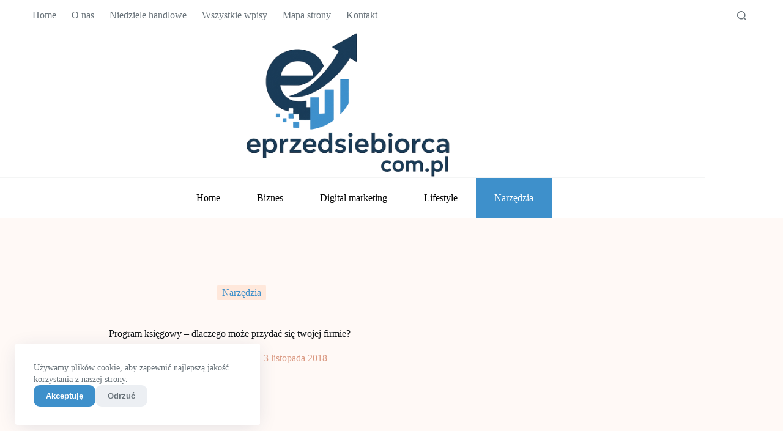

--- FILE ---
content_type: text/html; charset=UTF-8
request_url: https://eprzedsiebiorca.com.pl/2018/11/03/program-ksiegowy-dlaczego-moze-przydac-sie-twojej-firmie/
body_size: 22685
content:
<!doctype html>
<html lang="pl-PL" prefix="og: https://ogp.me/ns#">
<head>
	
	<meta charset="UTF-8">
	<meta name="viewport" content="width=device-width, initial-scale=1, maximum-scale=5, viewport-fit=cover">
	<link rel="profile" href="https://gmpg.org/xfn/11">

	
<!-- Optymalizacja wyszukiwarek według Rank Math - https://rankmath.com/ -->
<title>Program księgowy - dlaczego może przydać się twojej firmie? - ePrzedsiebiorca.com.pl</title>
<meta name="robots" content="follow, index, max-snippet:-1, max-video-preview:-1, max-image-preview:large"/>
<link rel="canonical" href="https://eprzedsiebiorca.com.pl/2018/11/03/program-ksiegowy-dlaczego-moze-przydac-sie-twojej-firmie/" />
<meta property="og:locale" content="pl_PL" />
<meta property="og:type" content="article" />
<meta property="og:title" content="Program księgowy - dlaczego może przydać się twojej firmie? - ePrzedsiebiorca.com.pl" />
<meta property="og:description" content="Prowadzenie księgowości w firmie nie jest zadaniem łatwym. Szczególnie wówczas, gdy nie posiadamy odpowiednich narzędzi, które mogłyby nam ułatwić dopilnowanie wszystkich formalności. Dlatego też coraz więcej firm decyduje się na zakup programu księgowego. Dlaczego to dobry pomysł? Do czego może przydać się taki program? Przekonajmy się. Wszystkie dokumenty i formalności w jednym miejscu Z pewnością [&hellip;]" />
<meta property="og:url" content="https://eprzedsiebiorca.com.pl/2018/11/03/program-ksiegowy-dlaczego-moze-przydac-sie-twojej-firmie/" />
<meta property="og:site_name" content="eprzedsiebiorca.com.pl" />
<meta property="article:section" content="Narzędzia" />
<meta property="og:updated_time" content="2025-05-10T18:21:33+02:00" />
<meta property="og:image" content="https://eprzedsiebiorca.com.pl/wp-content/uploads/2018/11/fotolia_70035235_subscription_xxl-1.jpg" />
<meta property="og:image:secure_url" content="https://eprzedsiebiorca.com.pl/wp-content/uploads/2018/11/fotolia_70035235_subscription_xxl-1.jpg" />
<meta property="og:image:width" content="1200" />
<meta property="og:image:height" content="800" />
<meta property="og:image:alt" content="Program księgowy - dlaczego może przydać się twojej firmie?" />
<meta property="og:image:type" content="image/jpeg" />
<meta property="article:published_time" content="2018-11-03T08:55:07+01:00" />
<meta property="article:modified_time" content="2025-05-10T18:21:33+02:00" />
<meta name="twitter:card" content="summary_large_image" />
<meta name="twitter:title" content="Program księgowy - dlaczego może przydać się twojej firmie? - ePrzedsiebiorca.com.pl" />
<meta name="twitter:description" content="Prowadzenie księgowości w firmie nie jest zadaniem łatwym. Szczególnie wówczas, gdy nie posiadamy odpowiednich narzędzi, które mogłyby nam ułatwić dopilnowanie wszystkich formalności. Dlatego też coraz więcej firm decyduje się na zakup programu księgowego. Dlaczego to dobry pomysł? Do czego może przydać się taki program? Przekonajmy się. Wszystkie dokumenty i formalności w jednym miejscu Z pewnością [&hellip;]" />
<meta name="twitter:image" content="https://eprzedsiebiorca.com.pl/wp-content/uploads/2018/11/fotolia_70035235_subscription_xxl-1.jpg" />
<meta name="twitter:label1" content="Napisane przez" />
<meta name="twitter:data1" content="Wiesław Podgórny" />
<meta name="twitter:label2" content="Czas czytania" />
<meta name="twitter:data2" content="1 minuta" />
<script type="application/ld+json" class="rank-math-schema">{"@context":"https://schema.org","@graph":[{"@type":"Organization","@id":"https://eprzedsiebiorca.com.pl/#organization","name":"eprzedsiebiorca.com.pl","url":"https://eprzedsiebiorca.com.pl","logo":{"@type":"ImageObject","@id":"https://eprzedsiebiorca.com.pl/#logo","url":"https://eprzedsiebiorca.com.pl/wp-content/uploads/2018/06/Screenshot_20180601_114638.png","contentUrl":"https://eprzedsiebiorca.com.pl/wp-content/uploads/2018/06/Screenshot_20180601_114638.png","caption":"eprzedsiebiorca.com.pl","inLanguage":"pl-PL","width":"220","height":"100"}},{"@type":"WebSite","@id":"https://eprzedsiebiorca.com.pl/#website","url":"https://eprzedsiebiorca.com.pl","name":"eprzedsiebiorca.com.pl","publisher":{"@id":"https://eprzedsiebiorca.com.pl/#organization"},"inLanguage":"pl-PL"},{"@type":"ImageObject","@id":"https://eprzedsiebiorca.com.pl/wp-content/uploads/2018/11/fotolia_70035235_subscription_xxl-1.jpg","url":"https://eprzedsiebiorca.com.pl/wp-content/uploads/2018/11/fotolia_70035235_subscription_xxl-1.jpg","width":"1200","height":"800","caption":"Program ksi\u0119gowy - dlaczego mo\u017ce przyda\u0107 si\u0119 twojej firmie?","inLanguage":"pl-PL"},{"@type":"BreadcrumbList","@id":"https://eprzedsiebiorca.com.pl/2018/11/03/program-ksiegowy-dlaczego-moze-przydac-sie-twojej-firmie/#breadcrumb","itemListElement":[{"@type":"ListItem","position":"1","item":{"@id":"https://eprzedsiebiorca.com.pl","name":"Strona g\u0142\u00f3wna"}},{"@type":"ListItem","position":"2","item":{"@id":"https://eprzedsiebiorca.com.pl/2018/11/03/program-ksiegowy-dlaczego-moze-przydac-sie-twojej-firmie/","name":"Program ksi\u0119gowy &#8211; dlaczego mo\u017ce przyda\u0107 si\u0119 twojej firmie?"}}]},{"@type":"WebPage","@id":"https://eprzedsiebiorca.com.pl/2018/11/03/program-ksiegowy-dlaczego-moze-przydac-sie-twojej-firmie/#webpage","url":"https://eprzedsiebiorca.com.pl/2018/11/03/program-ksiegowy-dlaczego-moze-przydac-sie-twojej-firmie/","name":"Program ksi\u0119gowy - dlaczego mo\u017ce przyda\u0107 si\u0119 twojej firmie? - ePrzedsiebiorca.com.pl","datePublished":"2018-11-03T08:55:07+01:00","dateModified":"2025-05-10T18:21:33+02:00","isPartOf":{"@id":"https://eprzedsiebiorca.com.pl/#website"},"primaryImageOfPage":{"@id":"https://eprzedsiebiorca.com.pl/wp-content/uploads/2018/11/fotolia_70035235_subscription_xxl-1.jpg"},"inLanguage":"pl-PL","breadcrumb":{"@id":"https://eprzedsiebiorca.com.pl/2018/11/03/program-ksiegowy-dlaczego-moze-przydac-sie-twojej-firmie/#breadcrumb"}},{"@type":"Person","@id":"https://eprzedsiebiorca.com.pl/author/sobu/","name":"Wies\u0142aw Podg\u00f3rny","url":"https://eprzedsiebiorca.com.pl/author/sobu/","image":{"@type":"ImageObject","@id":"https://eprzedsiebiorca.com.pl/wp-content/uploads/2025/05/wieslaw-podgorny_avatar-96x96.jpg","url":"https://eprzedsiebiorca.com.pl/wp-content/uploads/2025/05/wieslaw-podgorny_avatar-96x96.jpg","caption":"Wies\u0142aw Podg\u00f3rny","inLanguage":"pl-PL"},"worksFor":{"@id":"https://eprzedsiebiorca.com.pl/#organization"}},{"@type":"BlogPosting","headline":"Program ksi\u0119gowy - dlaczego mo\u017ce przyda\u0107 si\u0119 twojej firmie? - ePrzedsiebiorca.com.pl","datePublished":"2018-11-03T08:55:07+01:00","dateModified":"2025-05-10T18:21:33+02:00","author":{"@id":"https://eprzedsiebiorca.com.pl/author/sobu/","name":"Wies\u0142aw Podg\u00f3rny"},"publisher":{"@id":"https://eprzedsiebiorca.com.pl/#organization"},"description":"Prowadzenie ksi\u0119gowo\u015bci w firmie nie jest zadaniem \u0142atwym. Szczeg\u00f3lnie w\u00f3wczas, gdy nie posiadamy odpowiednich narz\u0119dzi, kt\u00f3re mog\u0142yby nam u\u0142atwi\u0107 dopilnowanie wszystkich formalno\u015bci.","name":"Program ksi\u0119gowy - dlaczego mo\u017ce przyda\u0107 si\u0119 twojej firmie? - ePrzedsiebiorca.com.pl","@id":"https://eprzedsiebiorca.com.pl/2018/11/03/program-ksiegowy-dlaczego-moze-przydac-sie-twojej-firmie/#richSnippet","isPartOf":{"@id":"https://eprzedsiebiorca.com.pl/2018/11/03/program-ksiegowy-dlaczego-moze-przydac-sie-twojej-firmie/#webpage"},"image":{"@id":"https://eprzedsiebiorca.com.pl/wp-content/uploads/2018/11/fotolia_70035235_subscription_xxl-1.jpg"},"inLanguage":"pl-PL","mainEntityOfPage":{"@id":"https://eprzedsiebiorca.com.pl/2018/11/03/program-ksiegowy-dlaczego-moze-przydac-sie-twojej-firmie/#webpage"}}]}</script>
<!-- /Wtyczka Rank Math WordPress SEO -->

<link rel='dns-prefetch' href='//fonts.googleapis.com' />
<link rel="alternate" title="oEmbed (JSON)" type="application/json+oembed" href="https://eprzedsiebiorca.com.pl/wp-json/oembed/1.0/embed?url=https%3A%2F%2Feprzedsiebiorca.com.pl%2F2018%2F11%2F03%2Fprogram-ksiegowy-dlaczego-moze-przydac-sie-twojej-firmie%2F" />
<link rel="alternate" title="oEmbed (XML)" type="text/xml+oembed" href="https://eprzedsiebiorca.com.pl/wp-json/oembed/1.0/embed?url=https%3A%2F%2Feprzedsiebiorca.com.pl%2F2018%2F11%2F03%2Fprogram-ksiegowy-dlaczego-moze-przydac-sie-twojej-firmie%2F&#038;format=xml" />
<style id='wp-img-auto-sizes-contain-inline-css'>
img:is([sizes=auto i],[sizes^="auto," i]){contain-intrinsic-size:3000px 1500px}
/*# sourceURL=wp-img-auto-sizes-contain-inline-css */
</style>
<style id='wp-block-library-inline-css'>
:root{--wp-block-synced-color:#7a00df;--wp-block-synced-color--rgb:122,0,223;--wp-bound-block-color:var(--wp-block-synced-color);--wp-editor-canvas-background:#ddd;--wp-admin-theme-color:#007cba;--wp-admin-theme-color--rgb:0,124,186;--wp-admin-theme-color-darker-10:#006ba1;--wp-admin-theme-color-darker-10--rgb:0,107,160.5;--wp-admin-theme-color-darker-20:#005a87;--wp-admin-theme-color-darker-20--rgb:0,90,135;--wp-admin-border-width-focus:2px}@media (min-resolution:192dpi){:root{--wp-admin-border-width-focus:1.5px}}.wp-element-button{cursor:pointer}:root .has-very-light-gray-background-color{background-color:#eee}:root .has-very-dark-gray-background-color{background-color:#313131}:root .has-very-light-gray-color{color:#eee}:root .has-very-dark-gray-color{color:#313131}:root .has-vivid-green-cyan-to-vivid-cyan-blue-gradient-background{background:linear-gradient(135deg,#00d084,#0693e3)}:root .has-purple-crush-gradient-background{background:linear-gradient(135deg,#34e2e4,#4721fb 50%,#ab1dfe)}:root .has-hazy-dawn-gradient-background{background:linear-gradient(135deg,#faaca8,#dad0ec)}:root .has-subdued-olive-gradient-background{background:linear-gradient(135deg,#fafae1,#67a671)}:root .has-atomic-cream-gradient-background{background:linear-gradient(135deg,#fdd79a,#004a59)}:root .has-nightshade-gradient-background{background:linear-gradient(135deg,#330968,#31cdcf)}:root .has-midnight-gradient-background{background:linear-gradient(135deg,#020381,#2874fc)}:root{--wp--preset--font-size--normal:16px;--wp--preset--font-size--huge:42px}.has-regular-font-size{font-size:1em}.has-larger-font-size{font-size:2.625em}.has-normal-font-size{font-size:var(--wp--preset--font-size--normal)}.has-huge-font-size{font-size:var(--wp--preset--font-size--huge)}.has-text-align-center{text-align:center}.has-text-align-left{text-align:left}.has-text-align-right{text-align:right}.has-fit-text{white-space:nowrap!important}#end-resizable-editor-section{display:none}.aligncenter{clear:both}.items-justified-left{justify-content:flex-start}.items-justified-center{justify-content:center}.items-justified-right{justify-content:flex-end}.items-justified-space-between{justify-content:space-between}.screen-reader-text{border:0;clip-path:inset(50%);height:1px;margin:-1px;overflow:hidden;padding:0;position:absolute;width:1px;word-wrap:normal!important}.screen-reader-text:focus{background-color:#ddd;clip-path:none;color:#444;display:block;font-size:1em;height:auto;left:5px;line-height:normal;padding:15px 23px 14px;text-decoration:none;top:5px;width:auto;z-index:100000}html :where(.has-border-color){border-style:solid}html :where([style*=border-top-color]){border-top-style:solid}html :where([style*=border-right-color]){border-right-style:solid}html :where([style*=border-bottom-color]){border-bottom-style:solid}html :where([style*=border-left-color]){border-left-style:solid}html :where([style*=border-width]){border-style:solid}html :where([style*=border-top-width]){border-top-style:solid}html :where([style*=border-right-width]){border-right-style:solid}html :where([style*=border-bottom-width]){border-bottom-style:solid}html :where([style*=border-left-width]){border-left-style:solid}html :where(img[class*=wp-image-]){height:auto;max-width:100%}:where(figure){margin:0 0 1em}html :where(.is-position-sticky){--wp-admin--admin-bar--position-offset:var(--wp-admin--admin-bar--height,0px)}@media screen and (max-width:600px){html :where(.is-position-sticky){--wp-admin--admin-bar--position-offset:0px}}

/*# sourceURL=wp-block-library-inline-css */
</style><style id='global-styles-inline-css'>
:root{--wp--preset--aspect-ratio--square: 1;--wp--preset--aspect-ratio--4-3: 4/3;--wp--preset--aspect-ratio--3-4: 3/4;--wp--preset--aspect-ratio--3-2: 3/2;--wp--preset--aspect-ratio--2-3: 2/3;--wp--preset--aspect-ratio--16-9: 16/9;--wp--preset--aspect-ratio--9-16: 9/16;--wp--preset--color--black: #000000;--wp--preset--color--cyan-bluish-gray: #abb8c3;--wp--preset--color--white: #ffffff;--wp--preset--color--pale-pink: #f78da7;--wp--preset--color--vivid-red: #cf2e2e;--wp--preset--color--luminous-vivid-orange: #ff6900;--wp--preset--color--luminous-vivid-amber: #fcb900;--wp--preset--color--light-green-cyan: #7bdcb5;--wp--preset--color--vivid-green-cyan: #00d084;--wp--preset--color--pale-cyan-blue: #8ed1fc;--wp--preset--color--vivid-cyan-blue: #0693e3;--wp--preset--color--vivid-purple: #9b51e0;--wp--preset--color--palette-color-1: var(--theme-palette-color-1, #3e90cb);--wp--preset--color--palette-color-2: var(--theme-palette-color-2, #3178aa);--wp--preset--color--palette-color-3: var(--theme-palette-color-3, #687279);--wp--preset--color--palette-color-4: var(--theme-palette-color-4, #111518);--wp--preset--color--palette-color-5: var(--theme-palette-color-5, #E9EBEC);--wp--preset--color--palette-color-6: var(--theme-palette-color-6, #F4F5F6);--wp--preset--color--palette-color-7: var(--theme-palette-color-7, #ffffff);--wp--preset--color--palette-color-8: var(--theme-palette-color-8, #ffffff);--wp--preset--gradient--vivid-cyan-blue-to-vivid-purple: linear-gradient(135deg,rgb(6,147,227) 0%,rgb(155,81,224) 100%);--wp--preset--gradient--light-green-cyan-to-vivid-green-cyan: linear-gradient(135deg,rgb(122,220,180) 0%,rgb(0,208,130) 100%);--wp--preset--gradient--luminous-vivid-amber-to-luminous-vivid-orange: linear-gradient(135deg,rgb(252,185,0) 0%,rgb(255,105,0) 100%);--wp--preset--gradient--luminous-vivid-orange-to-vivid-red: linear-gradient(135deg,rgb(255,105,0) 0%,rgb(207,46,46) 100%);--wp--preset--gradient--very-light-gray-to-cyan-bluish-gray: linear-gradient(135deg,rgb(238,238,238) 0%,rgb(169,184,195) 100%);--wp--preset--gradient--cool-to-warm-spectrum: linear-gradient(135deg,rgb(74,234,220) 0%,rgb(151,120,209) 20%,rgb(207,42,186) 40%,rgb(238,44,130) 60%,rgb(251,105,98) 80%,rgb(254,248,76) 100%);--wp--preset--gradient--blush-light-purple: linear-gradient(135deg,rgb(255,206,236) 0%,rgb(152,150,240) 100%);--wp--preset--gradient--blush-bordeaux: linear-gradient(135deg,rgb(254,205,165) 0%,rgb(254,45,45) 50%,rgb(107,0,62) 100%);--wp--preset--gradient--luminous-dusk: linear-gradient(135deg,rgb(255,203,112) 0%,rgb(199,81,192) 50%,rgb(65,88,208) 100%);--wp--preset--gradient--pale-ocean: linear-gradient(135deg,rgb(255,245,203) 0%,rgb(182,227,212) 50%,rgb(51,167,181) 100%);--wp--preset--gradient--electric-grass: linear-gradient(135deg,rgb(202,248,128) 0%,rgb(113,206,126) 100%);--wp--preset--gradient--midnight: linear-gradient(135deg,rgb(2,3,129) 0%,rgb(40,116,252) 100%);--wp--preset--gradient--juicy-peach: linear-gradient(to right, #ffecd2 0%, #fcb69f 100%);--wp--preset--gradient--young-passion: linear-gradient(to right, #ff8177 0%, #ff867a 0%, #ff8c7f 21%, #f99185 52%, #cf556c 78%, #b12a5b 100%);--wp--preset--gradient--true-sunset: linear-gradient(to right, #fa709a 0%, #fee140 100%);--wp--preset--gradient--morpheus-den: linear-gradient(to top, #30cfd0 0%, #330867 100%);--wp--preset--gradient--plum-plate: linear-gradient(135deg, #667eea 0%, #764ba2 100%);--wp--preset--gradient--aqua-splash: linear-gradient(15deg, #13547a 0%, #80d0c7 100%);--wp--preset--gradient--love-kiss: linear-gradient(to top, #ff0844 0%, #ffb199 100%);--wp--preset--gradient--new-retrowave: linear-gradient(to top, #3b41c5 0%, #a981bb 49%, #ffc8a9 100%);--wp--preset--gradient--plum-bath: linear-gradient(to top, #cc208e 0%, #6713d2 100%);--wp--preset--gradient--high-flight: linear-gradient(to right, #0acffe 0%, #495aff 100%);--wp--preset--gradient--teen-party: linear-gradient(-225deg, #FF057C 0%, #8D0B93 50%, #321575 100%);--wp--preset--gradient--fabled-sunset: linear-gradient(-225deg, #231557 0%, #44107A 29%, #FF1361 67%, #FFF800 100%);--wp--preset--gradient--arielle-smile: radial-gradient(circle 248px at center, #16d9e3 0%, #30c7ec 47%, #46aef7 100%);--wp--preset--gradient--itmeo-branding: linear-gradient(180deg, #2af598 0%, #009efd 100%);--wp--preset--gradient--deep-blue: linear-gradient(to right, #6a11cb 0%, #2575fc 100%);--wp--preset--gradient--strong-bliss: linear-gradient(to right, #f78ca0 0%, #f9748f 19%, #fd868c 60%, #fe9a8b 100%);--wp--preset--gradient--sweet-period: linear-gradient(to top, #3f51b1 0%, #5a55ae 13%, #7b5fac 25%, #8f6aae 38%, #a86aa4 50%, #cc6b8e 62%, #f18271 75%, #f3a469 87%, #f7c978 100%);--wp--preset--gradient--purple-division: linear-gradient(to top, #7028e4 0%, #e5b2ca 100%);--wp--preset--gradient--cold-evening: linear-gradient(to top, #0c3483 0%, #a2b6df 100%, #6b8cce 100%, #a2b6df 100%);--wp--preset--gradient--mountain-rock: linear-gradient(to right, #868f96 0%, #596164 100%);--wp--preset--gradient--desert-hump: linear-gradient(to top, #c79081 0%, #dfa579 100%);--wp--preset--gradient--ethernal-constance: linear-gradient(to top, #09203f 0%, #537895 100%);--wp--preset--gradient--happy-memories: linear-gradient(-60deg, #ff5858 0%, #f09819 100%);--wp--preset--gradient--grown-early: linear-gradient(to top, #0ba360 0%, #3cba92 100%);--wp--preset--gradient--morning-salad: linear-gradient(-225deg, #B7F8DB 0%, #50A7C2 100%);--wp--preset--gradient--night-call: linear-gradient(-225deg, #AC32E4 0%, #7918F2 48%, #4801FF 100%);--wp--preset--gradient--mind-crawl: linear-gradient(-225deg, #473B7B 0%, #3584A7 51%, #30D2BE 100%);--wp--preset--gradient--angel-care: linear-gradient(-225deg, #FFE29F 0%, #FFA99F 48%, #FF719A 100%);--wp--preset--gradient--juicy-cake: linear-gradient(to top, #e14fad 0%, #f9d423 100%);--wp--preset--gradient--rich-metal: linear-gradient(to right, #d7d2cc 0%, #304352 100%);--wp--preset--gradient--mole-hall: linear-gradient(-20deg, #616161 0%, #9bc5c3 100%);--wp--preset--gradient--cloudy-knoxville: linear-gradient(120deg, #fdfbfb 0%, #ebedee 100%);--wp--preset--gradient--soft-grass: linear-gradient(to top, #c1dfc4 0%, #deecdd 100%);--wp--preset--gradient--saint-petersburg: linear-gradient(135deg, #f5f7fa 0%, #c3cfe2 100%);--wp--preset--gradient--everlasting-sky: linear-gradient(135deg, #fdfcfb 0%, #e2d1c3 100%);--wp--preset--gradient--kind-steel: linear-gradient(-20deg, #e9defa 0%, #fbfcdb 100%);--wp--preset--gradient--over-sun: linear-gradient(60deg, #abecd6 0%, #fbed96 100%);--wp--preset--gradient--premium-white: linear-gradient(to top, #d5d4d0 0%, #d5d4d0 1%, #eeeeec 31%, #efeeec 75%, #e9e9e7 100%);--wp--preset--gradient--clean-mirror: linear-gradient(45deg, #93a5cf 0%, #e4efe9 100%);--wp--preset--gradient--wild-apple: linear-gradient(to top, #d299c2 0%, #fef9d7 100%);--wp--preset--gradient--snow-again: linear-gradient(to top, #e6e9f0 0%, #eef1f5 100%);--wp--preset--gradient--confident-cloud: linear-gradient(to top, #dad4ec 0%, #dad4ec 1%, #f3e7e9 100%);--wp--preset--gradient--glass-water: linear-gradient(to top, #dfe9f3 0%, white 100%);--wp--preset--gradient--perfect-white: linear-gradient(-225deg, #E3FDF5 0%, #FFE6FA 100%);--wp--preset--font-size--small: 13px;--wp--preset--font-size--medium: 20px;--wp--preset--font-size--large: clamp(22px, 1.375rem + ((1vw - 3.2px) * 0.625), 30px);--wp--preset--font-size--x-large: clamp(30px, 1.875rem + ((1vw - 3.2px) * 1.563), 50px);--wp--preset--font-size--xx-large: clamp(45px, 2.813rem + ((1vw - 3.2px) * 2.734), 80px);--wp--preset--spacing--20: 0.44rem;--wp--preset--spacing--30: 0.67rem;--wp--preset--spacing--40: 1rem;--wp--preset--spacing--50: 1.5rem;--wp--preset--spacing--60: 2.25rem;--wp--preset--spacing--70: 3.38rem;--wp--preset--spacing--80: 5.06rem;--wp--preset--shadow--natural: 6px 6px 9px rgba(0, 0, 0, 0.2);--wp--preset--shadow--deep: 12px 12px 50px rgba(0, 0, 0, 0.4);--wp--preset--shadow--sharp: 6px 6px 0px rgba(0, 0, 0, 0.2);--wp--preset--shadow--outlined: 6px 6px 0px -3px rgb(255, 255, 255), 6px 6px rgb(0, 0, 0);--wp--preset--shadow--crisp: 6px 6px 0px rgb(0, 0, 0);}:root { --wp--style--global--content-size: var(--theme-block-max-width);--wp--style--global--wide-size: var(--theme-block-wide-max-width); }:where(body) { margin: 0; }.wp-site-blocks > .alignleft { float: left; margin-right: 2em; }.wp-site-blocks > .alignright { float: right; margin-left: 2em; }.wp-site-blocks > .aligncenter { justify-content: center; margin-left: auto; margin-right: auto; }:where(.wp-site-blocks) > * { margin-block-start: var(--theme-content-spacing); margin-block-end: 0; }:where(.wp-site-blocks) > :first-child { margin-block-start: 0; }:where(.wp-site-blocks) > :last-child { margin-block-end: 0; }:root { --wp--style--block-gap: var(--theme-content-spacing); }:root :where(.is-layout-flow) > :first-child{margin-block-start: 0;}:root :where(.is-layout-flow) > :last-child{margin-block-end: 0;}:root :where(.is-layout-flow) > *{margin-block-start: var(--theme-content-spacing);margin-block-end: 0;}:root :where(.is-layout-constrained) > :first-child{margin-block-start: 0;}:root :where(.is-layout-constrained) > :last-child{margin-block-end: 0;}:root :where(.is-layout-constrained) > *{margin-block-start: var(--theme-content-spacing);margin-block-end: 0;}:root :where(.is-layout-flex){gap: var(--theme-content-spacing);}:root :where(.is-layout-grid){gap: var(--theme-content-spacing);}.is-layout-flow > .alignleft{float: left;margin-inline-start: 0;margin-inline-end: 2em;}.is-layout-flow > .alignright{float: right;margin-inline-start: 2em;margin-inline-end: 0;}.is-layout-flow > .aligncenter{margin-left: auto !important;margin-right: auto !important;}.is-layout-constrained > .alignleft{float: left;margin-inline-start: 0;margin-inline-end: 2em;}.is-layout-constrained > .alignright{float: right;margin-inline-start: 2em;margin-inline-end: 0;}.is-layout-constrained > .aligncenter{margin-left: auto !important;margin-right: auto !important;}.is-layout-constrained > :where(:not(.alignleft):not(.alignright):not(.alignfull)){max-width: var(--wp--style--global--content-size);margin-left: auto !important;margin-right: auto !important;}.is-layout-constrained > .alignwide{max-width: var(--wp--style--global--wide-size);}body .is-layout-flex{display: flex;}.is-layout-flex{flex-wrap: wrap;align-items: center;}.is-layout-flex > :is(*, div){margin: 0;}body .is-layout-grid{display: grid;}.is-layout-grid > :is(*, div){margin: 0;}body{padding-top: 0px;padding-right: 0px;padding-bottom: 0px;padding-left: 0px;}:root :where(.wp-element-button, .wp-block-button__link){font-style: inherit;font-weight: inherit;letter-spacing: inherit;text-transform: inherit;}.has-black-color{color: var(--wp--preset--color--black) !important;}.has-cyan-bluish-gray-color{color: var(--wp--preset--color--cyan-bluish-gray) !important;}.has-white-color{color: var(--wp--preset--color--white) !important;}.has-pale-pink-color{color: var(--wp--preset--color--pale-pink) !important;}.has-vivid-red-color{color: var(--wp--preset--color--vivid-red) !important;}.has-luminous-vivid-orange-color{color: var(--wp--preset--color--luminous-vivid-orange) !important;}.has-luminous-vivid-amber-color{color: var(--wp--preset--color--luminous-vivid-amber) !important;}.has-light-green-cyan-color{color: var(--wp--preset--color--light-green-cyan) !important;}.has-vivid-green-cyan-color{color: var(--wp--preset--color--vivid-green-cyan) !important;}.has-pale-cyan-blue-color{color: var(--wp--preset--color--pale-cyan-blue) !important;}.has-vivid-cyan-blue-color{color: var(--wp--preset--color--vivid-cyan-blue) !important;}.has-vivid-purple-color{color: var(--wp--preset--color--vivid-purple) !important;}.has-palette-color-1-color{color: var(--wp--preset--color--palette-color-1) !important;}.has-palette-color-2-color{color: var(--wp--preset--color--palette-color-2) !important;}.has-palette-color-3-color{color: var(--wp--preset--color--palette-color-3) !important;}.has-palette-color-4-color{color: var(--wp--preset--color--palette-color-4) !important;}.has-palette-color-5-color{color: var(--wp--preset--color--palette-color-5) !important;}.has-palette-color-6-color{color: var(--wp--preset--color--palette-color-6) !important;}.has-palette-color-7-color{color: var(--wp--preset--color--palette-color-7) !important;}.has-palette-color-8-color{color: var(--wp--preset--color--palette-color-8) !important;}.has-black-background-color{background-color: var(--wp--preset--color--black) !important;}.has-cyan-bluish-gray-background-color{background-color: var(--wp--preset--color--cyan-bluish-gray) !important;}.has-white-background-color{background-color: var(--wp--preset--color--white) !important;}.has-pale-pink-background-color{background-color: var(--wp--preset--color--pale-pink) !important;}.has-vivid-red-background-color{background-color: var(--wp--preset--color--vivid-red) !important;}.has-luminous-vivid-orange-background-color{background-color: var(--wp--preset--color--luminous-vivid-orange) !important;}.has-luminous-vivid-amber-background-color{background-color: var(--wp--preset--color--luminous-vivid-amber) !important;}.has-light-green-cyan-background-color{background-color: var(--wp--preset--color--light-green-cyan) !important;}.has-vivid-green-cyan-background-color{background-color: var(--wp--preset--color--vivid-green-cyan) !important;}.has-pale-cyan-blue-background-color{background-color: var(--wp--preset--color--pale-cyan-blue) !important;}.has-vivid-cyan-blue-background-color{background-color: var(--wp--preset--color--vivid-cyan-blue) !important;}.has-vivid-purple-background-color{background-color: var(--wp--preset--color--vivid-purple) !important;}.has-palette-color-1-background-color{background-color: var(--wp--preset--color--palette-color-1) !important;}.has-palette-color-2-background-color{background-color: var(--wp--preset--color--palette-color-2) !important;}.has-palette-color-3-background-color{background-color: var(--wp--preset--color--palette-color-3) !important;}.has-palette-color-4-background-color{background-color: var(--wp--preset--color--palette-color-4) !important;}.has-palette-color-5-background-color{background-color: var(--wp--preset--color--palette-color-5) !important;}.has-palette-color-6-background-color{background-color: var(--wp--preset--color--palette-color-6) !important;}.has-palette-color-7-background-color{background-color: var(--wp--preset--color--palette-color-7) !important;}.has-palette-color-8-background-color{background-color: var(--wp--preset--color--palette-color-8) !important;}.has-black-border-color{border-color: var(--wp--preset--color--black) !important;}.has-cyan-bluish-gray-border-color{border-color: var(--wp--preset--color--cyan-bluish-gray) !important;}.has-white-border-color{border-color: var(--wp--preset--color--white) !important;}.has-pale-pink-border-color{border-color: var(--wp--preset--color--pale-pink) !important;}.has-vivid-red-border-color{border-color: var(--wp--preset--color--vivid-red) !important;}.has-luminous-vivid-orange-border-color{border-color: var(--wp--preset--color--luminous-vivid-orange) !important;}.has-luminous-vivid-amber-border-color{border-color: var(--wp--preset--color--luminous-vivid-amber) !important;}.has-light-green-cyan-border-color{border-color: var(--wp--preset--color--light-green-cyan) !important;}.has-vivid-green-cyan-border-color{border-color: var(--wp--preset--color--vivid-green-cyan) !important;}.has-pale-cyan-blue-border-color{border-color: var(--wp--preset--color--pale-cyan-blue) !important;}.has-vivid-cyan-blue-border-color{border-color: var(--wp--preset--color--vivid-cyan-blue) !important;}.has-vivid-purple-border-color{border-color: var(--wp--preset--color--vivid-purple) !important;}.has-palette-color-1-border-color{border-color: var(--wp--preset--color--palette-color-1) !important;}.has-palette-color-2-border-color{border-color: var(--wp--preset--color--palette-color-2) !important;}.has-palette-color-3-border-color{border-color: var(--wp--preset--color--palette-color-3) !important;}.has-palette-color-4-border-color{border-color: var(--wp--preset--color--palette-color-4) !important;}.has-palette-color-5-border-color{border-color: var(--wp--preset--color--palette-color-5) !important;}.has-palette-color-6-border-color{border-color: var(--wp--preset--color--palette-color-6) !important;}.has-palette-color-7-border-color{border-color: var(--wp--preset--color--palette-color-7) !important;}.has-palette-color-8-border-color{border-color: var(--wp--preset--color--palette-color-8) !important;}.has-vivid-cyan-blue-to-vivid-purple-gradient-background{background: var(--wp--preset--gradient--vivid-cyan-blue-to-vivid-purple) !important;}.has-light-green-cyan-to-vivid-green-cyan-gradient-background{background: var(--wp--preset--gradient--light-green-cyan-to-vivid-green-cyan) !important;}.has-luminous-vivid-amber-to-luminous-vivid-orange-gradient-background{background: var(--wp--preset--gradient--luminous-vivid-amber-to-luminous-vivid-orange) !important;}.has-luminous-vivid-orange-to-vivid-red-gradient-background{background: var(--wp--preset--gradient--luminous-vivid-orange-to-vivid-red) !important;}.has-very-light-gray-to-cyan-bluish-gray-gradient-background{background: var(--wp--preset--gradient--very-light-gray-to-cyan-bluish-gray) !important;}.has-cool-to-warm-spectrum-gradient-background{background: var(--wp--preset--gradient--cool-to-warm-spectrum) !important;}.has-blush-light-purple-gradient-background{background: var(--wp--preset--gradient--blush-light-purple) !important;}.has-blush-bordeaux-gradient-background{background: var(--wp--preset--gradient--blush-bordeaux) !important;}.has-luminous-dusk-gradient-background{background: var(--wp--preset--gradient--luminous-dusk) !important;}.has-pale-ocean-gradient-background{background: var(--wp--preset--gradient--pale-ocean) !important;}.has-electric-grass-gradient-background{background: var(--wp--preset--gradient--electric-grass) !important;}.has-midnight-gradient-background{background: var(--wp--preset--gradient--midnight) !important;}.has-juicy-peach-gradient-background{background: var(--wp--preset--gradient--juicy-peach) !important;}.has-young-passion-gradient-background{background: var(--wp--preset--gradient--young-passion) !important;}.has-true-sunset-gradient-background{background: var(--wp--preset--gradient--true-sunset) !important;}.has-morpheus-den-gradient-background{background: var(--wp--preset--gradient--morpheus-den) !important;}.has-plum-plate-gradient-background{background: var(--wp--preset--gradient--plum-plate) !important;}.has-aqua-splash-gradient-background{background: var(--wp--preset--gradient--aqua-splash) !important;}.has-love-kiss-gradient-background{background: var(--wp--preset--gradient--love-kiss) !important;}.has-new-retrowave-gradient-background{background: var(--wp--preset--gradient--new-retrowave) !important;}.has-plum-bath-gradient-background{background: var(--wp--preset--gradient--plum-bath) !important;}.has-high-flight-gradient-background{background: var(--wp--preset--gradient--high-flight) !important;}.has-teen-party-gradient-background{background: var(--wp--preset--gradient--teen-party) !important;}.has-fabled-sunset-gradient-background{background: var(--wp--preset--gradient--fabled-sunset) !important;}.has-arielle-smile-gradient-background{background: var(--wp--preset--gradient--arielle-smile) !important;}.has-itmeo-branding-gradient-background{background: var(--wp--preset--gradient--itmeo-branding) !important;}.has-deep-blue-gradient-background{background: var(--wp--preset--gradient--deep-blue) !important;}.has-strong-bliss-gradient-background{background: var(--wp--preset--gradient--strong-bliss) !important;}.has-sweet-period-gradient-background{background: var(--wp--preset--gradient--sweet-period) !important;}.has-purple-division-gradient-background{background: var(--wp--preset--gradient--purple-division) !important;}.has-cold-evening-gradient-background{background: var(--wp--preset--gradient--cold-evening) !important;}.has-mountain-rock-gradient-background{background: var(--wp--preset--gradient--mountain-rock) !important;}.has-desert-hump-gradient-background{background: var(--wp--preset--gradient--desert-hump) !important;}.has-ethernal-constance-gradient-background{background: var(--wp--preset--gradient--ethernal-constance) !important;}.has-happy-memories-gradient-background{background: var(--wp--preset--gradient--happy-memories) !important;}.has-grown-early-gradient-background{background: var(--wp--preset--gradient--grown-early) !important;}.has-morning-salad-gradient-background{background: var(--wp--preset--gradient--morning-salad) !important;}.has-night-call-gradient-background{background: var(--wp--preset--gradient--night-call) !important;}.has-mind-crawl-gradient-background{background: var(--wp--preset--gradient--mind-crawl) !important;}.has-angel-care-gradient-background{background: var(--wp--preset--gradient--angel-care) !important;}.has-juicy-cake-gradient-background{background: var(--wp--preset--gradient--juicy-cake) !important;}.has-rich-metal-gradient-background{background: var(--wp--preset--gradient--rich-metal) !important;}.has-mole-hall-gradient-background{background: var(--wp--preset--gradient--mole-hall) !important;}.has-cloudy-knoxville-gradient-background{background: var(--wp--preset--gradient--cloudy-knoxville) !important;}.has-soft-grass-gradient-background{background: var(--wp--preset--gradient--soft-grass) !important;}.has-saint-petersburg-gradient-background{background: var(--wp--preset--gradient--saint-petersburg) !important;}.has-everlasting-sky-gradient-background{background: var(--wp--preset--gradient--everlasting-sky) !important;}.has-kind-steel-gradient-background{background: var(--wp--preset--gradient--kind-steel) !important;}.has-over-sun-gradient-background{background: var(--wp--preset--gradient--over-sun) !important;}.has-premium-white-gradient-background{background: var(--wp--preset--gradient--premium-white) !important;}.has-clean-mirror-gradient-background{background: var(--wp--preset--gradient--clean-mirror) !important;}.has-wild-apple-gradient-background{background: var(--wp--preset--gradient--wild-apple) !important;}.has-snow-again-gradient-background{background: var(--wp--preset--gradient--snow-again) !important;}.has-confident-cloud-gradient-background{background: var(--wp--preset--gradient--confident-cloud) !important;}.has-glass-water-gradient-background{background: var(--wp--preset--gradient--glass-water) !important;}.has-perfect-white-gradient-background{background: var(--wp--preset--gradient--perfect-white) !important;}.has-small-font-size{font-size: var(--wp--preset--font-size--small) !important;}.has-medium-font-size{font-size: var(--wp--preset--font-size--medium) !important;}.has-large-font-size{font-size: var(--wp--preset--font-size--large) !important;}.has-x-large-font-size{font-size: var(--wp--preset--font-size--x-large) !important;}.has-xx-large-font-size{font-size: var(--wp--preset--font-size--xx-large) !important;}
/*# sourceURL=global-styles-inline-css */
</style>

<link rel='stylesheet' id='ez-toc-css' href='https://eprzedsiebiorca.com.pl/wp-content/plugins/easy-table-of-contents/assets/css/screen.min.css?ver=2.0.79.2' media='all' />
<style id='ez-toc-inline-css'>
div#ez-toc-container .ez-toc-title {font-size: 120%;}div#ez-toc-container .ez-toc-title {font-weight: 500;}div#ez-toc-container ul li , div#ez-toc-container ul li a {font-size: 95%;}div#ez-toc-container ul li , div#ez-toc-container ul li a {font-weight: 500;}div#ez-toc-container nav ul ul li {font-size: 90%;}.ez-toc-box-title {font-weight: bold; margin-bottom: 10px; text-align: center; text-transform: uppercase; letter-spacing: 1px; color: #666; padding-bottom: 5px;position:absolute;top:-4%;left:5%;background-color: inherit;transition: top 0.3s ease;}.ez-toc-box-title.toc-closed {top:-25%;}
.ez-toc-container-direction {direction: ltr;}.ez-toc-counter ul{counter-reset: item ;}.ez-toc-counter nav ul li a::before {content: counters(item, '.', decimal) '. ';display: inline-block;counter-increment: item;flex-grow: 0;flex-shrink: 0;margin-right: .2em; float: left; }.ez-toc-widget-direction {direction: ltr;}.ez-toc-widget-container ul{counter-reset: item ;}.ez-toc-widget-container nav ul li a::before {content: counters(item, '.', decimal) '. ';display: inline-block;counter-increment: item;flex-grow: 0;flex-shrink: 0;margin-right: .2em; float: left; }
/*# sourceURL=ez-toc-inline-css */
</style>
<link rel='stylesheet' id='parent-style-css' href='https://eprzedsiebiorca.com.pl/wp-content/themes/blocksy/style.css?ver=6.9' media='all' />
<link rel='stylesheet' id='blocksy-fonts-font-source-google-css' href='https://fonts.googleapis.com/css2?family=Poppins:wght@700&#038;display=swap' media='all' />
<link rel='stylesheet' id='ct-main-styles-css' href='https://eprzedsiebiorca.com.pl/wp-content/themes/blocksy/static/bundle/main.min.css?ver=2.0.83' media='all' />
<link rel='stylesheet' id='ct-page-title-styles-css' href='https://eprzedsiebiorca.com.pl/wp-content/themes/blocksy/static/bundle/page-title.min.css?ver=2.0.83' media='all' />
<link rel='stylesheet' id='ct-comments-styles-css' href='https://eprzedsiebiorca.com.pl/wp-content/themes/blocksy/static/bundle/comments.min.css?ver=2.0.83' media='all' />
<link rel='stylesheet' id='ct-author-box-styles-css' href='https://eprzedsiebiorca.com.pl/wp-content/themes/blocksy/static/bundle/author-box.min.css?ver=2.0.83' media='all' />
<link rel='stylesheet' id='ct-wpforms-styles-css' href='https://eprzedsiebiorca.com.pl/wp-content/themes/blocksy/static/bundle/wpforms.min.css?ver=2.0.83' media='all' />
<link rel='stylesheet' id='blocksy-ext-trending-styles-css' href='https://eprzedsiebiorca.com.pl/wp-content/plugins/blocksy-companion-pro/framework/extensions/trending/static/bundle/main.min.css?ver=2.0.83' media='all' />
<link rel='stylesheet' id='blocksy-ext-mega-menu-styles-css' href='https://eprzedsiebiorca.com.pl/wp-content/plugins/blocksy-companion-pro/framework/premium/extensions/mega-menu/static/bundle/main.min.css?ver=2.0.83' media='all' />
<link rel='stylesheet' id='blocksy-ext-post-types-extra-styles-css' href='https://eprzedsiebiorca.com.pl/wp-content/plugins/blocksy-companion-pro/framework/premium/extensions/post-types-extra/static/bundle/main.min.css?ver=2.0.83' media='all' />
<script src="https://eprzedsiebiorca.com.pl/wp-includes/js/jquery/jquery.min.js?ver=3.7.1" id="jquery-core-js"></script>
<script src="https://eprzedsiebiorca.com.pl/wp-includes/js/jquery/jquery-migrate.min.js?ver=3.4.1" id="jquery-migrate-js"></script>
<link rel="https://api.w.org/" href="https://eprzedsiebiorca.com.pl/wp-json/" /><link rel="alternate" title="JSON" type="application/json" href="https://eprzedsiebiorca.com.pl/wp-json/wp/v2/posts/268" /><link rel="EditURI" type="application/rsd+xml" title="RSD" href="https://eprzedsiebiorca.com.pl/xmlrpc.php?rsd" />
<link rel='shortlink' href='https://eprzedsiebiorca.com.pl/?p=268' />
<link rel="preconnect" href="https://fonts.gstatic.com/" crossorigin /><link rel="preconnect" href="https://fonts.googleapis.com/" crossorigin />    <style>
        /* Stylizacja Kontenera FAQ */
        details.seo-faq {
            background: #ffffff;
            border: 1px solid #e5e7eb;
            border-radius: 8px;
            margin-bottom: 10px;
            overflow: hidden;
            transition: all 0.3s ease;
        }
        details.seo-faq[open] {
            border-color: #0ea5e9; /* Kolor aktywny (niebieski) */
            box-shadow: 0 4px 6px -1px rgba(0, 0, 0, 0.1);
        }

        /* Stylizacja Pytania (Nagłówek) */
        summary.seo-faq-question {
            padding: 15px 20px;
            font-weight: 700;
            cursor: pointer;
            list-style: none; /* Ukrywa domyślny trójkąt */
            position: relative;
            background-color: #f9fafb;
            color: #1f2937;
            display: flex;
            justify-content: space-between;
            align-items: center;
        }
        
        summary.seo-faq-question:hover {
            background-color: #f3f4f6;
        }

        /* Ukrywanie domyślnego znacznika w Safari/Chrome */
        summary.seo-faq-question::-webkit-details-marker {
            display: none;
        }

        /* Własna strzałka */
        summary.seo-faq-question::after {
            content: '+';
            font-size: 20px;
            color: #6b7280;
            transition: transform 0.2s;
            line-height: 1;
        }

        details.seo-faq[open] summary.seo-faq-question::after {
            transform: rotate(45deg); /* Zmienia plus w X */
            color: #0ea5e9;
        }

        /* Stylizacja Odpowiedzi */
        .seo-faq-answer {
            padding: 20px;
            color: #4b5563;
            line-height: 1.6;
            border-top: 1px solid #e5e7eb;
            background-color: #fff;
        }
    </style>

    <script>
    document.addEventListener("DOMContentLoaded", function() {
        // Logika Akordeonu (Zamyka inne przy otwarciu jednego)
        const details = document.querySelectorAll("details.seo-faq");

        details.forEach((targetDetail) => {
            targetDetail.addEventListener("click", () => {
                // Jeśli zamykamy, nic nie rób
                if (targetDetail.hasAttribute("open")) return;

                // Jeśli otwieramy, zamknij inne
                details.forEach((detail) => {
                    if (detail !== targetDetail) {
                        detail.removeAttribute("open");
                    }
                });
            });
        });
    });
    </script>
    <noscript><link rel='stylesheet' href='https://eprzedsiebiorca.com.pl/wp-content/themes/blocksy/static/bundle/no-scripts.min.css' type='text/css'></noscript>
<style id="ct-main-styles-inline-css">[data-header*="type-1"] .ct-header [data-row*="bottom"] {--height:65px;background-color:#ffffff;background-image:none;--theme-border-top:none;--theme-border-bottom:1px solid rgba(255, 99, 15, 0.12);--theme-box-shadow:none;} [data-header*="type-1"] .ct-header [data-row*="bottom"] > div {--theme-border-top:1px solid rgba(103, 114, 121, 0.07);--theme-border-bottom:none;} [data-header*="type-1"] .ct-header [data-sticky*="yes"] [data-row*="bottom"] {background-color:#3e90cb;background-image:none;--theme-border-top:none;--theme-border-bottom:none;--theme-box-shadow:0px 10px 20px rgba(106, 38, 1, 0.1);} [data-header*="type-1"] .ct-header [data-sticky*="yes"] [data-row*="bottom"] > div {--theme-border-top:none;--theme-border-bottom:none;} [data-header*="type-1"] .ct-header [data-id="logo"] .site-logo-container {--logo-max-height:240px;} [data-header*="type-1"] .ct-header [data-id="logo"] .site-title {--theme-font-weight:700;--theme-font-size:25px;--theme-link-initial-color:var(--theme-palette-color-4);} [data-header*="type-1"] .ct-header [data-id="menu"] {--menu-items-spacing:60px;--menu-indicator-hover-color:#3e90cb;} [data-header*="type-1"] .ct-header [data-id="menu"] > ul > li > a {--theme-font-weight:500;--theme-text-transform:none;--theme-font-size:15px;--theme-line-height:1.3;--theme-link-initial-color:#000000;--theme-link-hover-color:#ffffff;} [data-header*="type-1"] .ct-header [data-id="menu"] .sub-menu .ct-menu-link {--theme-link-initial-color:#ffffff;--theme-font-weight:500;--theme-font-size:12px;} [data-header*="type-1"] .ct-header [data-id="menu"] .sub-menu {--dropdown-background-color:#29333C;--dropdown-background-hover-color:#34414c;--dropdown-divider:1px dashed rgba(255, 255, 255, 0.1);--theme-box-shadow:0px 10px 20px rgba(41, 51, 61, 0.1);--theme-border-radius:0px 0px 2px 2px;} [data-header*="type-1"] .ct-header [data-sticky*="yes"] [data-id="menu"] > ul > li > a {--theme-link-initial-color:rgba(255, 255, 255, 0.7);--theme-link-hover-color:#ffffff;} [data-header*="type-1"] .ct-header [data-sticky*="yes"] [data-id="menu"] .sub-menu {--sticky-state-dropdown-top-offset:0px;} [data-header*="type-1"] .ct-header [data-row*="middle"] {--height:110px;background-color:#ffffff;background-image:none;--theme-border-top:none;--theme-border-bottom:none;--theme-box-shadow:none;} [data-header*="type-1"] .ct-header [data-row*="middle"] > div {--theme-border-top:none;--theme-border-bottom:none;} [data-header*="type-1"] .ct-header [data-sticky*="yes"] [data-row*="middle"] {background-color:#ffffff;background-image:none;--theme-border-top:none;--theme-border-bottom:none;--theme-box-shadow:none;} [data-header*="type-1"] .ct-header [data-sticky*="yes"] [data-row*="middle"] > div {--theme-border-top:none;--theme-border-bottom:none;} [data-header*="type-1"] [data-id="mobile-menu"] {--theme-font-weight:700;--theme-font-size:30px;--theme-link-initial-color:var(--theme-palette-color-4);--mobile-menu-divider:none;} [data-header*="type-1"] #offcanvas {background-color:rgba(18, 21, 25, 0.98);--vertical-alignment:flex-start;--horizontal-alignment:initial;--text-horizontal-alignment:initial;--has-indentation:1;} [data-header*="type-1"] #offcanvas .ct-toggle-close {--theme-icon-color:var(--theme-palette-color-4);} [data-header*="type-1"] #offcanvas .ct-toggle-close:hover {--theme-icon-color:var(--theme-palette-color-1);} [data-header*="type-1"] [data-id="offcanvas-logo"] {--logo-max-height:50px;} [data-header*="type-1"] [data-id="search"] {--theme-icon-color:var(--theme-palette-color-3);} [data-header*="type-1"] [data-id="search"] .ct-label {--theme-font-weight:600;--theme-text-transform:uppercase;--theme-font-size:12px;} [data-header*="type-1"] [data-sticky*="yes"] [data-id="search"] {--theme-icon-color:#ffffff;--theme-icon-hover-color:var(--theme-palette-color-4);} [data-header*="type-1"] #search-modal .ct-search-results {--theme-font-weight:500;--theme-font-size:14px;--theme-line-height:1.4;} [data-header*="type-1"] #search-modal .ct-search-form {--theme-link-initial-color:var(--theme-palette-color-4);--theme-form-text-initial-color:#ffffff;--theme-form-text-focus-color:#ffffff;--theme-form-field-border-initial-color:rgba(255, 255, 255, 0.2);--theme-button-text-initial-color:rgba(255, 255, 255, 0.7);--theme-button-text-hover-color:#ffffff;--theme-button-background-initial-color:var(--theme-palette-color-1);--theme-button-background-hover-color:var(--theme-palette-color-1);} [data-header*="type-1"] #search-modal .ct-toggle-close {--theme-icon-color:var(--theme-palette-color-4);} [data-header*="type-1"] #search-modal .ct-toggle-close:hover {--theme-icon-color:var(--theme-palette-color-1);} [data-header*="type-1"] #search-modal {background-color:rgba(255, 255, 255, 0.95);} [data-header*="type-1"] .ct-header [data-row*="top"] {--height:50px;background-color:var(--theme-palette-color-8);background-image:none;--theme-border-top:none;--theme-border-bottom:none;--theme-box-shadow:none;} [data-header*="type-1"] .ct-header [data-row*="top"] > div {--theme-border-top:none;--theme-border-bottom:none;} [data-header*="type-1"] .ct-header [data-sticky*="yes"] [data-row*="top"] {background-color:var(--theme-palette-color-8);background-image:none;--theme-border-top:none;--theme-border-bottom:none;--theme-box-shadow:none;} [data-header*="type-1"] .ct-header [data-sticky*="yes"] [data-row*="top"] > div {--theme-border-top:none;--theme-border-bottom:none;} [data-header*="type-1"] [data-id="trigger"] {--theme-icon-size:18px;--toggle-button-radius:3px;} [data-header*="type-1"] [data-id="trigger"]:not([data-design="simple"]) {--toggle-button-padding:10px;} [data-header*="type-1"] [data-id="trigger"] .ct-label {--theme-font-weight:600;--theme-text-transform:uppercase;--theme-font-size:12px;} [data-header*="type-1"] [data-sticky*="yes"] [data-id="trigger"] {--theme-icon-color:var(--theme-palette-color-5);--theme-icon-hover-color:var(--theme-palette-color-4);} [data-header*="type-1"] .ct-header [data-id="menu-tertiary"] > ul > li > a {--theme-font-weight:700;--theme-text-transform:uppercase;--theme-font-size:12px;--theme-line-height:1.3;--theme-link-initial-color:var(--theme-text-color);--theme-link-hover-color:#ffffff;} [data-header*="type-1"] .ct-header [data-id="menu-tertiary"] .sub-menu .ct-menu-link {--theme-link-initial-color:var(--theme-palette-color-8);--theme-font-weight:500;--theme-font-size:12px;} [data-header*="type-1"] .ct-header [data-id="menu-tertiary"] .sub-menu {--dropdown-divider:1px dashed rgba(255, 255, 255, 0.1);--theme-box-shadow:0px 10px 20px rgba(41, 51, 61, 0.1);--theme-border-radius:0px 0px 2px 2px;} [data-header*="type-1"] .ct-header [data-sticky*="yes"] [data-id="menu-tertiary"] .sub-menu {--sticky-state-dropdown-top-offset:0px;} [data-header*="type-1"] {--header-height:225px;--header-sticky-height:65px;} [data-header*="type-1"] .ct-header {background-image:none;} [data-header*="type-1"] [data-sticky*="yes"] {background-image:none;} [data-footer*="type-1"] .ct-footer [data-row*="bottom"] > div {--container-spacing:25px;--theme-border:none;--theme-border-top:none;--theme-border-bottom:none;--grid-template-columns:initial;} [data-footer*="type-1"] .ct-footer [data-row*="bottom"] .widget-title {--theme-font-size:16px;} [data-footer*="type-1"] .ct-footer [data-row*="bottom"] {--theme-border-top:none;--theme-border-bottom:none;background-color:#0c0f12;} [data-footer*="type-1"] [data-id="copyright"] {--theme-font-weight:400;--theme-font-size:15px;--theme-line-height:1.3;} [data-footer*="type-1"] [data-column="copyright"] {--horizontal-alignment:center;} [data-footer*="type-1"] .ct-footer [data-row*="middle"] > div {--container-spacing:70px;--theme-border:1px solid #0c0f12;--theme-border-top:none;--theme-border-bottom:none;--grid-template-columns:repeat(3, 1fr);} [data-footer*="type-1"] .ct-footer [data-row*="middle"] .widget-title {--theme-font-size:16px;--theme-heading-color:var(--theme-palette-color-5);} [data-footer*="type-1"] .ct-footer [data-row*="middle"] .ct-widget {--theme-link-initial-color:var(--theme-text-color);} [data-footer*="type-1"] .ct-footer [data-row*="middle"] {--theme-border-top:none;--theme-border-bottom:none;background-color:transparent;} [data-footer*="type-1"] .ct-footer [data-column="widget-area-2"] {--text-horizontal-alignment:left;--horizontal-alignment:flex-start;--vertical-alignment:flex-start;} [data-footer*="type-1"][data-footer*="reveal"] .site-main {--footer-box-shadow:0px 30px 50px rgba(0, 0, 0, 0.1);} [data-footer*="type-1"] .ct-footer {background-color:#050709;} [data-footer*="type-1"] footer.ct-container {--footer-container-bottom-offset:50px;--footer-container-padding:0px 35px;}:root {--theme-font-family:-apple-system, BlinkMacSystemFont, 'Segoe UI', Roboto, Helvetica, Arial, sans-serif, 'Apple Color Emoji', 'Segoe UI Emoji', 'Segoe UI Symbol';--theme-font-weight:400;--theme-text-transform:none;--theme-text-decoration:none;--theme-font-size:16px;--theme-line-height:1.65;--theme-letter-spacing:0em;--theme-button-font-weight:600;--theme-button-font-size:15px;--has-classic-forms:var(--true);--has-modern-forms:var(--false);--theme-form-field-height:50px;--theme-form-field-border-radius:10px;--theme-form-field-border-initial-color:var(--theme-border-color);--theme-form-field-border-focus-color:var(--theme-palette-color-1);--theme-form-selection-field-initial-color:var(--theme-border-color);--theme-form-selection-field-active-color:var(--theme-palette-color-1);--theme-palette-color-1:#3e90cb;--theme-palette-color-2:#3178aa;--theme-palette-color-3:#687279;--theme-palette-color-4:#111518;--theme-palette-color-5:#E9EBEC;--theme-palette-color-6:#F4F5F6;--theme-palette-color-7:#ffffff;--theme-palette-color-8:#ffffff;--theme-text-color:var(--theme-palette-color-3);--theme-link-initial-color:#3e90cb;--theme-link-hover-color:#3e90cb;--theme-selection-text-color:#ffffff;--theme-selection-background-color:#3e90cb;--theme-border-color:var(--theme-palette-color-5);--theme-headings-color:var(--theme-palette-color-4);--theme-content-spacing:1.5em;--theme-button-min-height:50px;--theme-button-shadow:none;--theme-button-transform:none;--theme-button-text-initial-color:#ffffff;--theme-button-text-hover-color:#ffffff;--theme-button-background-initial-color:var(--theme-palette-color-1);--theme-button-background-hover-color:var(--theme-palette-color-2);--theme-button-border:none;--theme-button-border-radius:10px;--theme-button-padding:5px 20px;--theme-normal-container-max-width:1290px;--theme-content-vertical-spacing:60px;--theme-container-edge-spacing:90vw;--theme-narrow-container-max-width:750px;--theme-wide-offset:130px;}h1 {--theme-font-family:Poppins, Sans-Serif;--theme-font-weight:700;--theme-font-size:40px;--theme-line-height:1.5;}h2 {--theme-font-family:Poppins, Sans-Serif;--theme-font-weight:700;--theme-font-size:35px;--theme-line-height:1.5;}h3 {--theme-font-family:Poppins, Sans-Serif;--theme-font-weight:700;--theme-font-size:30px;--theme-line-height:1.5;}h4 {--theme-font-family:Poppins, Sans-Serif;--theme-font-weight:700;--theme-font-size:25px;--theme-line-height:1.5;}h5 {--theme-font-family:Poppins, Sans-Serif;--theme-font-weight:700;--theme-font-size:20px;--theme-line-height:1.5;}h6 {--theme-font-weight:700;--theme-font-size:16px;--theme-line-height:1.5;}.wp-block-pullquote {--theme-font-family:Georgia;--theme-font-weight:600;--theme-font-size:25px;}pre, code, samp, kbd {--theme-font-family:monospace;--theme-font-weight:400;--theme-font-size:16px;}figcaption {--theme-font-size:14px;}.ct-sidebar .widget-title {--theme-font-size:20px;}.ct-breadcrumbs {--theme-font-weight:600;--theme-text-transform:uppercase;--theme-font-size:12px;}body {background-color:var(--theme-palette-color-7);background-image:none;} [data-prefix="single_blog_post"] .entry-header .page-title {--theme-font-size:50px;} [data-prefix="single_blog_post"] .entry-header .entry-meta {--theme-font-weight:600;--theme-text-transform:uppercase;--theme-font-size:12px;--theme-line-height:1.3;--theme-text-color:#da9880;} [data-prefix="single_blog_post"] .entry-header [data-type="pill"] {--theme-button-text-initial-color:var(--theme-palette-color-1);--theme-button-text-hover-color:var(--theme-palette-color-1);--theme-button-background-initial-color:#ffe8db;} [data-prefix="single_blog_post"] .entry-header .page-description {--theme-text-color:#bf775b;} [data-prefix="single_blog_post"] .hero-section[data-type="type-2"] {--min-height:350px;background-color:#fff9f6;background-image:none;--container-padding:50px 0px;} [data-prefix="categories"] .entry-header .page-title {--theme-font-size:30px;} [data-prefix="categories"] .entry-header .entry-meta {--theme-font-weight:600;--theme-text-transform:uppercase;--theme-font-size:12px;--theme-line-height:1.3;} [data-prefix="search"] .entry-header .page-title {--theme-font-size:30px;} [data-prefix="search"] .entry-header .entry-meta {--theme-font-weight:600;--theme-text-transform:uppercase;--theme-font-size:12px;--theme-line-height:1.3;} [data-prefix="author"] .entry-header .page-title {--theme-font-size:30px;} [data-prefix="author"] .entry-header .entry-meta {--theme-font-weight:600;--theme-text-transform:uppercase;--theme-font-size:12px;--theme-line-height:1.3;} [data-prefix="author"] .hero-section[data-type="type-2"] {background-color:var(--theme-palette-color-6);background-image:none;--container-padding:50px 0px;} [data-prefix="single_page"] .entry-header .page-title {--theme-font-size:50px;} [data-prefix="single_page"] .entry-header .entry-meta {--theme-font-weight:600;--theme-text-transform:uppercase;--theme-font-size:12px;--theme-line-height:1.3;} [data-prefix="single_page"] .entry-header .page-description {--theme-text-color:#da9880;} [data-prefix="single_page"] .hero-section[data-type="type-2"] {--min-height:350px;background-color:#fff9f6;background-image:none;--container-padding:50px 0px;} [data-prefix="blog"] .entries {--grid-template-columns:repeat(3, minmax(0, 1fr));} [data-prefix="blog"] .entry-card .entry-title {--theme-font-weight:600;--theme-font-size:20px;--theme-line-height:1.3;} [data-prefix="blog"] .entry-card .entry-meta {--theme-font-weight:600;--theme-text-transform:uppercase;--theme-font-size:12px;} [data-prefix="blog"] .entry-card [data-type="pill"] {--theme-button-text-initial-color:var(--theme-palette-color-1);--theme-button-text-hover-color:var(--theme-palette-color-2);--theme-button-background-initial-color:#fff4ee;--theme-button-background-hover-color:#fff4ee;} [data-prefix="blog"] .entry-card {background-color:var(--theme-palette-color-8);--theme-border-radius:8px;--theme-box-shadow:0px 20px 80px rgba(192, 198, 211, 0.25);} [data-prefix="blog"] [data-archive="default"] .card-content .ct-media-container {--card-element-spacing:30px;} [data-prefix="blog"] [data-archive="default"] .card-content .entry-meta[data-id="9Efk7S"] {--card-element-spacing:15px;} [data-prefix="blog"] .entry-button.ct-button-ghost {--theme-button-text-initial-color:var(--theme-palette-color-4);--theme-button-text-hover-color:var(--theme-palette-color-5);} [data-prefix="blog"] .entry-button {--theme-button-background-initial-color:var(--theme-palette-color-4);--theme-button-background-hover-color:var(--theme-palette-color-1);} [data-prefix="categories"] .entry-card .entry-title {--theme-font-size:20px;--theme-line-height:1.3;} [data-prefix="categories"] .entry-card .entry-meta {--theme-font-weight:600;--theme-text-transform:uppercase;--theme-font-size:12px;} [data-prefix="categories"] .entry-card {background-color:var(--theme-palette-color-8);--theme-box-shadow:0px 12px 18px -6px rgba(34, 56, 101, 0.04);} [data-prefix="categories"] [data-archive="default"] .card-content .ct-media-container {--card-element-spacing:30px;} [data-prefix="author"] .entries {--grid-template-columns:repeat(3, minmax(0, 1fr));} [data-prefix="author"] .entry-card .entry-title {--theme-font-size:20px;--theme-line-height:1.3;} [data-prefix="author"] .entry-card .entry-meta {--theme-font-weight:600;--theme-text-transform:uppercase;--theme-font-size:12px;} [data-prefix="author"] .entry-card {background-color:var(--theme-palette-color-8);--theme-box-shadow:0px 12px 18px -6px rgba(34, 56, 101, 0.04);} [data-prefix="search"] .entries {--grid-template-columns:repeat(3, minmax(0, 1fr));} [data-prefix="search"] .entry-card .entry-title {--theme-font-size:20px;--theme-line-height:1.3;} [data-prefix="search"] .entry-card .entry-meta {--theme-font-weight:600;--theme-text-transform:uppercase;--theme-font-size:12px;} [data-prefix="search"] .entry-card {background-color:var(--theme-palette-color-8);--theme-box-shadow:0px 12px 18px -6px rgba(34, 56, 101, 0.04);}form textarea {--theme-form-field-height:170px;}.ct-sidebar {--theme-link-initial-color:var(--theme-text-color);}aside[data-type="type-3"] {--theme-border:1px solid rgba(224, 229, 235, 0.8);}.ct-back-to-top {--theme-icon-color:#ffffff;--theme-icon-hover-color:#ffffff;} [data-prefix="single_blog_post"] .entry-tags .ct-module-title {--theme-font-weight:600;--theme-font-size:14px;} [data-prefix="single_blog_post"] .ct-related-posts-container {background-color:#fff9f6;} [data-prefix="single_blog_post"] .ct-related-posts .related-entry-title {--theme-font-size:16px;} [data-prefix="single_blog_post"] .ct-related-posts .entry-meta {--theme-font-size:14px;} [data-prefix="single_blog_post"] .ct-related-posts {--grid-template-columns:repeat(4, minmax(0, 1fr));} [data-prefix="single_blog_post"] [class*="ct-container"] > article[class*="post"] {--has-boxed:var(--false);--has-wide:var(--true);} [data-prefix="single_page"] [class*="ct-container"] > article[class*="post"] {--has-boxed:var(--false);--has-wide:var(--true);}.ct-trending-block-item {--trending-block-image-width:60px;--vertical-alignment:center;}.ct-trending-block .ct-module-title {--theme-font-size:15px;--theme-heading-color:#ffffff;}.ct-trending-block-item .ct-post-title {--theme-font-weight:500;--theme-font-size:15px;--theme-link-initial-color:var(--theme-palette-color-5);--theme-link-hover-color:var(--theme-palette-color-1);}.ct-trending-block-item-content .entry-meta {--theme-font-weight:500;--theme-font-size:13px;--theme-link-initial-color:var(--theme-text-color);}.ct-trending-block-item-content .price {--theme-font-size:13px;}.ct-trending-block {background-color:#0c0f12;}.cookie-notification {--backgroundColor:var(--theme-palette-color-8);--maxWidth:400px;}.cookie-notification .ct-cookies-decline-button {--theme-button-text-initial-color:var(--theme-palette-color-3);--theme-button-text-hover-color:var(--theme-palette-color-3);--theme-button-background-initial-color:rgba(224, 229, 235, 0.6);--theme-button-background-hover-color:rgba(224, 229, 235, 1);}@media (max-width: 999.98px) {[data-header*="type-1"] .ct-header [data-row*="bottom"] {--theme-border-bottom:1px solid rgba(255, 99, 15, 0.15);} [data-header*="type-1"] .ct-header [data-row*="middle"] {--height:70px;--theme-border-bottom:1px solid rgba(253, 124, 73, 0.15);} [data-header*="type-1"] #offcanvas {background-color:rgba(255, 255, 255, 0.98);--horizontal-alignment:center;--text-horizontal-alignment:center;--has-indentation:0;} [data-header*="type-1"] [data-id="offcanvas-logo"] {--logo-max-height:35px;--margin:0px !important;} [data-header*="type-1"] {--header-height:65px;} [data-footer*="type-1"] .ct-footer [data-row*="bottom"] > div {--grid-template-columns:initial;} [data-footer*="type-1"] .ct-footer [data-row*="middle"] > div {--container-spacing:50px;--grid-template-columns:initial;} [data-footer*="type-1"] footer.ct-container {--footer-container-padding:0vw 4vw;} [data-prefix="single_blog_post"] .entry-header .page-title {--theme-font-size:30px;} [data-prefix="single_blog_post"] .hero-section[data-type="type-2"] {--min-height:200px;} [data-prefix="single_page"] .entry-header .page-title {--theme-font-size:30px;} [data-prefix="blog"] .entries {--grid-template-columns:repeat(2, minmax(0, 1fr));} [data-prefix="author"] .entries {--grid-template-columns:repeat(2, minmax(0, 1fr));} [data-prefix="search"] .entries {--grid-template-columns:repeat(2, minmax(0, 1fr));}}@media (max-width: 689.98px) {[data-header*="type-1"] .ct-header [data-row*="bottom"] {--height:60px;} [data-header*="type-1"] .ct-header [data-id="logo"] .site-logo-container {--logo-max-height:35px;} [data-header*="type-1"] [data-id="mobile-menu"] {--theme-font-size:20px;} [data-header*="type-1"] #offcanvas {--vertical-alignment:center;} [data-header*="type-1"] {--header-height:60px;--header-sticky-height:60px;} [data-footer*="type-1"] .ct-footer [data-row*="bottom"] > div {--container-spacing:15px;--grid-template-columns:initial;} [data-footer*="type-1"] .ct-footer [data-row*="middle"] > div {--container-spacing:40px;--grid-template-columns:initial;} [data-footer*="type-1"] footer.ct-container {--footer-container-padding:0vw 5vw;} [data-prefix="single_blog_post"] .entry-header .page-title {--theme-font-size:25px;} [data-prefix="single_page"] .entry-header .page-title {--theme-font-size:25px;} [data-prefix="single_page"] .hero-section[data-type="type-2"] {--min-height:200px;} [data-prefix="blog"] .entries {--grid-template-columns:repeat(1, minmax(0, 1fr));} [data-prefix="blog"] .entry-card .entry-title {--theme-font-size:18px;} [data-prefix="categories"] .entry-card .entry-title {--theme-font-size:18px;} [data-prefix="author"] .entries {--grid-template-columns:repeat(1, minmax(0, 1fr));} [data-prefix="author"] .entry-card .entry-title {--theme-font-size:18px;} [data-prefix="search"] .entries {--grid-template-columns:repeat(1, minmax(0, 1fr));} [data-prefix="search"] .entry-card .entry-title {--theme-font-size:18px;}:root {--theme-content-vertical-spacing:50px;--theme-container-edge-spacing:88vw;}}</style>
<style>.recentcomments a{display:inline !important;padding:0 !important;margin:0 !important;}</style><link rel="icon" href="https://eprzedsiebiorca.com.pl/wp-content/uploads/2025/05/cropped-eprzedsiebiorca-32x32.png" sizes="32x32" />
<link rel="icon" href="https://eprzedsiebiorca.com.pl/wp-content/uploads/2025/05/cropped-eprzedsiebiorca-192x192.png" sizes="192x192" />
<link rel="apple-touch-icon" href="https://eprzedsiebiorca.com.pl/wp-content/uploads/2025/05/cropped-eprzedsiebiorca-180x180.png" />
<meta name="msapplication-TileImage" content="https://eprzedsiebiorca.com.pl/wp-content/uploads/2025/05/cropped-eprzedsiebiorca-270x270.png" />
		<style id="wp-custom-css">
			.footer-store-icons {
	display: flex;
	flex-wrap: wrap;
	justify-content: space-between;
}

.footer-store-icons img {
	flex: 0 0 45%;
	max-width: 45%;
}
.wpforms-container.inline-fields .wpforms-field-container .wpforms-field:last-of-type{
	width: 100%;
}
.ct-comment-meta-data{
	display: none !important;
}		</style>
			</head>


<body class="wp-singular post-template-default single single-post postid-268 single-format-standard wp-custom-logo wp-embed-responsive wp-theme-blocksy wp-child-theme-blocksy-child stk--is-blocksy-theme gspbody gspb-bodyfront" data-link="type-2" data-prefix="single_blog_post" data-header="type-1:sticky" data-footer="type-1" itemscope="itemscope" itemtype="https://schema.org/Blog">

<a class="skip-link screen-reader-text" href="#main">Przejdź do treści</a><div class="ct-drawer-canvas" data-location="start">
		<div id="search-modal" class="ct-panel" data-behaviour="modal" aria-label="Szukaj modalnie" inert>
			<div class="ct-panel-actions">
				<button class="ct-toggle-close" data-type="type-1" aria-label="Zamknij okno wyszukiwania">
					<svg class="ct-icon" width="12" height="12" viewBox="0 0 15 15"><path d="M1 15a1 1 0 01-.71-.29 1 1 0 010-1.41l5.8-5.8-5.8-5.8A1 1 0 011.7.29l5.8 5.8 5.8-5.8a1 1 0 011.41 1.41l-5.8 5.8 5.8 5.8a1 1 0 01-1.41 1.41l-5.8-5.8-5.8 5.8A1 1 0 011 15z"/></svg>				</button>
			</div>

			<div class="ct-panel-content">
				

<form role="search" method="get" class="ct-search-form"  action="https://eprzedsiebiorca.com.pl/" aria-haspopup="listbox" data-live-results="thumbs">

	<input type="search" class="modal-field" placeholder="Szukaj" value="" name="s" autocomplete="off" title="Szukaj..." aria-label="Szukaj...">

	<div class="ct-search-form-controls">
		
		<button type="submit" class="wp-element-button" data-button="icon" aria-label="Przycisk wyszukiwania">
			<svg class="ct-icon ct-search-button-content" aria-hidden="true" width="15" height="15" viewBox="0 0 15 15"><path d="M14.8,13.7L12,11c0.9-1.2,1.5-2.6,1.5-4.2c0-3.7-3-6.8-6.8-6.8S0,3,0,6.8s3,6.8,6.8,6.8c1.6,0,3.1-0.6,4.2-1.5l2.8,2.8c0.1,0.1,0.3,0.2,0.5,0.2s0.4-0.1,0.5-0.2C15.1,14.5,15.1,14,14.8,13.7z M1.5,6.8c0-2.9,2.4-5.2,5.2-5.2S12,3.9,12,6.8S9.6,12,6.8,12S1.5,9.6,1.5,6.8z"/></svg>
			<span class="ct-ajax-loader">
				<svg viewBox="0 0 24 24">
					<circle cx="12" cy="12" r="10" opacity="0.2" fill="none" stroke="currentColor" stroke-miterlimit="10" stroke-width="2"/>

					<path d="m12,2c5.52,0,10,4.48,10,10" fill="none" stroke="currentColor" stroke-linecap="round" stroke-miterlimit="10" stroke-width="2">
						<animateTransform
							attributeName="transform"
							attributeType="XML"
							type="rotate"
							dur="0.6s"
							from="0 12 12"
							to="360 12 12"
							repeatCount="indefinite"
						/>
					</path>
				</svg>
			</span>
		</button>

		
					<input type="hidden" name="ct_post_type" value="post:page">
		
		

		<input type="hidden" value="86c3b65548" class="ct-live-results-nonce">	</div>

			<div class="screen-reader-text" aria-live="polite" role="status">
			Brak wyników		</div>
	
</form>


			</div>
		</div>

		<div id="offcanvas" class="ct-panel ct-header" data-behaviour="modal" aria-label="Tryb modalny Offcanvas" inert="">
		<div class="ct-panel-actions">
			
			<button class="ct-toggle-close" data-type="type-1" aria-label="Zamknij edytor">
				<svg class="ct-icon" width="12" height="12" viewBox="0 0 15 15"><path d="M1 15a1 1 0 01-.71-.29 1 1 0 010-1.41l5.8-5.8-5.8-5.8A1 1 0 011.7.29l5.8 5.8 5.8-5.8a1 1 0 011.41 1.41l-5.8 5.8 5.8 5.8a1 1 0 01-1.41 1.41l-5.8-5.8-5.8 5.8A1 1 0 011 15z"/></svg>
			</button>
		</div>
		<div class="ct-panel-content" data-device="desktop"><div class="ct-panel-content-inner"></div></div><div class="ct-panel-content" data-device="mobile"><div class="ct-panel-content-inner">
<a href="https://eprzedsiebiorca.com.pl/" class="site-logo-container" data-id="offcanvas-logo" rel="home" itemprop="url">
			<img width="1024" height="540" src="https://eprzedsiebiorca.com.pl/wp-content/uploads/2025/05/eprzedsiebiorca-e1746888639717.png" class="default-logo" alt="ePrzedsiebiorca.com.pl" decoding="async" srcset="https://eprzedsiebiorca.com.pl/wp-content/uploads/2025/05/eprzedsiebiorca-e1746888639717.png 1024w, https://eprzedsiebiorca.com.pl/wp-content/uploads/2025/05/eprzedsiebiorca-e1746888639717-300x158.png 300w, https://eprzedsiebiorca.com.pl/wp-content/uploads/2025/05/eprzedsiebiorca-e1746888639717-768x405.png 768w, https://eprzedsiebiorca.com.pl/wp-content/uploads/2025/05/eprzedsiebiorca-e1746888639717-750x396.png 750w" sizes="(max-width: 1024px) 100vw, 1024px" />	</a>


<nav
	class="mobile-menu menu-container"
	data-id="mobile-menu" data-interaction="click" data-toggle-type="type-1" data-submenu-dots="yes"	aria-label="Main">

	<ul id="menu-main-1" class=""><li class="menu-item menu-item-type-post_type menu-item-object-page menu-item-home menu-item-9727"><a href="https://eprzedsiebiorca.com.pl/" class="ct-menu-link">Home</a></li>
<li class="menu-item menu-item-type-taxonomy menu-item-object-category menu-item-9551"><a href="https://eprzedsiebiorca.com.pl/category/biznes/" class="ct-menu-link">Biznes</a></li>
<li class="menu-item menu-item-type-taxonomy menu-item-object-category menu-item-9550"><a href="https://eprzedsiebiorca.com.pl/category/digital-marketing/" class="ct-menu-link">Digital marketing</a></li>
<li class="menu-item menu-item-type-taxonomy menu-item-object-category menu-item-9552"><a href="https://eprzedsiebiorca.com.pl/category/lifestyle/" class="ct-menu-link">Lifestyle</a></li>
<li class="menu-item menu-item-type-taxonomy menu-item-object-category current-post-ancestor current-menu-parent current-post-parent menu-item-9553"><a href="https://eprzedsiebiorca.com.pl/category/narzedzia/" class="ct-menu-link">Narzędzia</a></li>
</ul></nav>

</div></div></div></div>
<div id="main-container">
	<header id="header" class="ct-header" data-id="type-1" itemscope="" itemtype="https://schema.org/WPHeader"><div data-device="desktop"><div data-row="top" data-column-set="2"><div class="ct-container-fluid"><div data-column="start" data-placements="1"><div data-items="primary">
<nav
	id="header-menu-3"
	class="header-menu-3 menu-container"
	data-id="menu-tertiary" data-interaction="hover"	data-menu="type-3"
	data-dropdown="type-1:simple"		data-responsive="no"	itemscope="" itemtype="https://schema.org/SiteNavigationElement"	aria-label="Footer">

	<ul id="menu-footer" class="menu"><li id="menu-item-9726" class="menu-item menu-item-type-post_type menu-item-object-page menu-item-home menu-item-9726"><a href="https://eprzedsiebiorca.com.pl/" class="ct-menu-link">Home</a></li>
<li id="menu-item-9746" class="menu-item menu-item-type-post_type menu-item-object-page menu-item-9746"><a href="https://eprzedsiebiorca.com.pl/o-nas/" class="ct-menu-link">O nas</a></li>
<li id="menu-item-9924" class="menu-item menu-item-type-post_type menu-item-object-post menu-item-9924"><a href="https://eprzedsiebiorca.com.pl/2025/05/15/niedziele-handlowe-2025-kiedy-zrobisz-zakupy-pelny-kalendarz-i-wszystko-co-musisz-wiedziec/" class="ct-menu-link">Niedziele handlowe</a></li>
<li id="menu-item-9730" class="menu-item menu-item-type-post_type menu-item-object-page current_page_parent menu-item-9730"><a href="https://eprzedsiebiorca.com.pl/wszystkie-wpisy/" class="ct-menu-link">Wszystkie wpisy</a></li>
<li id="menu-item-9744" class="menu-item menu-item-type-post_type menu-item-object-page menu-item-9744"><a href="https://eprzedsiebiorca.com.pl/mapa-strony/" class="ct-menu-link">Mapa strony</a></li>
<li id="menu-item-9745" class="menu-item menu-item-type-post_type menu-item-object-page menu-item-9745"><a href="https://eprzedsiebiorca.com.pl/kontakt/" class="ct-menu-link">Kontakt</a></li>
</ul></nav>

</div></div><div data-column="end" data-placements="1"><div data-items="primary">
<button
	data-toggle-panel="#search-modal"
	class="ct-header-search ct-toggle "
	aria-label="Szukaj"
	data-label="left"
	data-id="search">

	<span class="ct-label ct-hidden-sm ct-hidden-md ct-hidden-lg">Szukaj</span>

	<svg class="ct-icon" aria-hidden="true" width="15" height="15" viewBox="0 0 15 15"><path d="M14.8,13.7L12,11c0.9-1.2,1.5-2.6,1.5-4.2c0-3.7-3-6.8-6.8-6.8S0,3,0,6.8s3,6.8,6.8,6.8c1.6,0,3.1-0.6,4.2-1.5l2.8,2.8c0.1,0.1,0.3,0.2,0.5,0.2s0.4-0.1,0.5-0.2C15.1,14.5,15.1,14,14.8,13.7z M1.5,6.8c0-2.9,2.4-5.2,5.2-5.2S12,3.9,12,6.8S9.6,12,6.8,12S1.5,9.6,1.5,6.8z"/></svg></button>
</div></div></div></div><div data-row="middle" data-column-set="1"><div class="ct-container"><div data-column="middle"><div data-items="">
<div	class="site-branding"
	data-id="logo"		itemscope="itemscope" itemtype="https://schema.org/Organization">

			<a href="https://eprzedsiebiorca.com.pl/" class="site-logo-container" rel="home" itemprop="url" ><img width="1024" height="540" src="https://eprzedsiebiorca.com.pl/wp-content/uploads/2025/05/eprzedsiebiorca-e1746888639717.png" class="default-logo" alt="ePrzedsiebiorca.com.pl" decoding="async" fetchpriority="high" srcset="https://eprzedsiebiorca.com.pl/wp-content/uploads/2025/05/eprzedsiebiorca-e1746888639717.png 1024w, https://eprzedsiebiorca.com.pl/wp-content/uploads/2025/05/eprzedsiebiorca-e1746888639717-300x158.png 300w, https://eprzedsiebiorca.com.pl/wp-content/uploads/2025/05/eprzedsiebiorca-e1746888639717-768x405.png 768w, https://eprzedsiebiorca.com.pl/wp-content/uploads/2025/05/eprzedsiebiorca-e1746888639717-750x396.png 750w" sizes="(max-width: 1024px) 100vw, 1024px" /></a>	
	</div>

</div></div></div></div><div class="ct-sticky-container"><div data-sticky="shrink"><div data-row="bottom" data-column-set="1"><div class="ct-container"><div data-column="middle"><div data-items="">
<nav
	id="header-menu-1"
	class="header-menu-1 menu-container"
	data-id="menu" data-interaction="hover"	data-menu="type-3"
	data-dropdown="type-1:simple"		data-responsive="no"	itemscope="" itemtype="https://schema.org/SiteNavigationElement"	aria-label="Main">

	<ul id="menu-main" class="menu"><li id="menu-item-9727" class="menu-item menu-item-type-post_type menu-item-object-page menu-item-home menu-item-9727"><a href="https://eprzedsiebiorca.com.pl/" class="ct-menu-link">Home</a></li>
<li id="menu-item-9551" class="menu-item menu-item-type-taxonomy menu-item-object-category menu-item-9551"><a href="https://eprzedsiebiorca.com.pl/category/biznes/" class="ct-menu-link">Biznes</a></li>
<li id="menu-item-9550" class="menu-item menu-item-type-taxonomy menu-item-object-category menu-item-9550"><a href="https://eprzedsiebiorca.com.pl/category/digital-marketing/" class="ct-menu-link">Digital marketing</a></li>
<li id="menu-item-9552" class="menu-item menu-item-type-taxonomy menu-item-object-category menu-item-9552"><a href="https://eprzedsiebiorca.com.pl/category/lifestyle/" class="ct-menu-link">Lifestyle</a></li>
<li id="menu-item-9553" class="menu-item menu-item-type-taxonomy menu-item-object-category current-post-ancestor current-menu-parent current-post-parent menu-item-9553"><a href="https://eprzedsiebiorca.com.pl/category/narzedzia/" class="ct-menu-link">Narzędzia</a></li>
</ul></nav>

</div></div></div></div></div></div></div><div data-device="mobile"><div class="ct-sticky-container"><div data-sticky="shrink"><div data-row="bottom" data-column-set="3"><div class="ct-container"><div data-column="start" data-placements="1"><div data-items="primary">
<button
	data-toggle-panel="#search-modal"
	class="ct-header-search ct-toggle "
	aria-label="Szukaj"
	data-label="left"
	data-id="search">

	<span class="ct-label ct-hidden-sm ct-hidden-md ct-hidden-lg">Szukaj</span>

	<svg class="ct-icon" aria-hidden="true" width="15" height="15" viewBox="0 0 15 15"><path d="M14.8,13.7L12,11c0.9-1.2,1.5-2.6,1.5-4.2c0-3.7-3-6.8-6.8-6.8S0,3,0,6.8s3,6.8,6.8,6.8c1.6,0,3.1-0.6,4.2-1.5l2.8,2.8c0.1,0.1,0.3,0.2,0.5,0.2s0.4-0.1,0.5-0.2C15.1,14.5,15.1,14,14.8,13.7z M1.5,6.8c0-2.9,2.4-5.2,5.2-5.2S12,3.9,12,6.8S9.6,12,6.8,12S1.5,9.6,1.5,6.8z"/></svg></button>
</div></div><div data-column="middle"><div data-items="">
<div	class="site-branding"
	data-id="logo"		>

			<a href="https://eprzedsiebiorca.com.pl/" class="site-logo-container" rel="home" itemprop="url" ><img width="1024" height="540" src="https://eprzedsiebiorca.com.pl/wp-content/uploads/2025/05/eprzedsiebiorca-e1746888639717.png" class="default-logo" alt="ePrzedsiebiorca.com.pl" decoding="async" srcset="https://eprzedsiebiorca.com.pl/wp-content/uploads/2025/05/eprzedsiebiorca-e1746888639717.png 1024w, https://eprzedsiebiorca.com.pl/wp-content/uploads/2025/05/eprzedsiebiorca-e1746888639717-300x158.png 300w, https://eprzedsiebiorca.com.pl/wp-content/uploads/2025/05/eprzedsiebiorca-e1746888639717-768x405.png 768w, https://eprzedsiebiorca.com.pl/wp-content/uploads/2025/05/eprzedsiebiorca-e1746888639717-750x396.png 750w" sizes="(max-width: 1024px) 100vw, 1024px" /></a>	
	</div>

</div></div><div data-column="end" data-placements="1"><div data-items="primary">
<button
	data-toggle-panel="#offcanvas"
	class="ct-header-trigger ct-toggle "
	data-design="simple"
	data-label="right"
	aria-label="Menu"
	data-id="trigger">

	<span class="ct-label ct-hidden-sm ct-hidden-md ct-hidden-lg">Menu</span>

	<svg
		class="ct-icon"
		width="18" height="14" viewBox="0 0 18 14"
		aria-hidden="true"
		data-type="type-1">

		<rect y="0.00" width="18" height="1.7" rx="1"/>
		<rect y="6.15" width="18" height="1.7" rx="1"/>
		<rect y="12.3" width="18" height="1.7" rx="1"/>
	</svg>
</button>
</div></div></div></div></div></div></div></header>
	<main id="main" class="site-main hfeed" itemscope="itemscope" itemtype="https://schema.org/CreativeWork">

		
<div class="hero-section" data-type="type-2">
	
			<header class="entry-header ct-container-narrow">
			<ul class="entry-meta" data-type="simple:slash" ><li class="meta-categories" data-type="pill"><a href="https://eprzedsiebiorca.com.pl/category/narzedzia/" rel="tag" class="ct-term-11">Narzędzia</a></li></ul><h1 class="page-title" title="Program księgowy &#8211; dlaczego może przydać się twojej firmie?" itemprop="headline">Program księgowy &#8211; dlaczego może przydać się twojej firmie?</h1><ul class="entry-meta" data-type="simple:slash" data-id="second" ><li class="meta-author" itemprop="author" itemscope="" itemtype="https://schema.org/Person"><a href="https://eprzedsiebiorca.com.pl/author/sobu/" tabindex="-1" class="ct-media-container-static"><img decoding="async" src="https://eprzedsiebiorca.com.pl/wp-content/uploads/2025/05/wieslaw-podgorny_avatar-50x50.jpg" width="25" height="25" style="height:25px" alt="Wiesław Podgórny"></a><a class="ct-meta-element-author" href="https://eprzedsiebiorca.com.pl/author/sobu/" title="Wpisy od Wiesław Podgórny" rel="author" itemprop="url"><span itemprop="name">Wiesław Podgórny</span></a></li><li class="meta-date" itemprop="datePublished"><time class="ct-meta-element-date" datetime="2018-11-03T08:55:07+01:00">3 listopada 2018</time></li></ul>		</header>
	</div>



	<div
		class="ct-container-full"
				data-content="narrow"		data-vertical-spacing="top:bottom">

		
		
	<article
		id="post-268"
		class="post-268 post type-post status-publish format-standard has-post-thumbnail hentry category-narzedzia">

		<figure class="ct-featured-image "><div class="ct-media-container"><img width="1200" height="800" src="https://eprzedsiebiorca.com.pl/wp-content/uploads/2018/11/fotolia_70035235_subscription_xxl-1.jpg" class="attachment-full size-full wp-post-image" alt="Program księgowy - dlaczego może przydać się twojej firmie?" loading="lazy" decoding="async" srcset="https://eprzedsiebiorca.com.pl/wp-content/uploads/2018/11/fotolia_70035235_subscription_xxl-1.jpg 1200w, https://eprzedsiebiorca.com.pl/wp-content/uploads/2018/11/fotolia_70035235_subscription_xxl-1-300x200.jpg 300w, https://eprzedsiebiorca.com.pl/wp-content/uploads/2018/11/fotolia_70035235_subscription_xxl-1-768x512.jpg 768w, https://eprzedsiebiorca.com.pl/wp-content/uploads/2018/11/fotolia_70035235_subscription_xxl-1-1024x683.jpg 1024w, https://eprzedsiebiorca.com.pl/wp-content/uploads/2018/11/fotolia_70035235_subscription_xxl-1-480x320.jpg 480w, https://eprzedsiebiorca.com.pl/wp-content/uploads/2018/11/fotolia_70035235_subscription_xxl-1-450x300.jpg 450w" sizes="auto, (max-width: 1200px) 100vw, 1200px" itemprop="image" style="aspect-ratio: 3/2;" /></div></figure>
		
		
		<div class="entry-content is-layout-constrained">
			<p>Prowadzenie księgowości w firmie nie jest zadaniem łatwym. Szczególnie wówczas, gdy nie posiadamy odpowiednich narzędzi, które mogłyby nam ułatwić dopilnowanie wszystkich formalności.</p>
<p style="margin-bottom: 0cm;">Dlatego też coraz więcej firm decyduje się na zakup programu księgowego. Dlaczego to dobry pomysł? Do czego może przydać się taki program? Przekonajmy się.</p>
<div id="ez-toc-container" class="ez-toc-v2_0_79_2 counter-hierarchy ez-toc-counter ez-toc-grey ez-toc-container-direction">
<div class="ez-toc-title-container">
<p class="ez-toc-title" style="cursor:inherit">Spis treści</p>
<span class="ez-toc-title-toggle"><a href="#" class="ez-toc-pull-right ez-toc-btn ez-toc-btn-xs ez-toc-btn-default ez-toc-toggle" aria-label="Przełącznik Spisu Treści"><span class="ez-toc-js-icon-con"><span class=""><span class="eztoc-hide" style="display:none;">Toggle</span><span class="ez-toc-icon-toggle-span"><svg style="fill: #999;color:#999" xmlns="http://www.w3.org/2000/svg" class="list-377408" width="20px" height="20px" viewBox="0 0 24 24" fill="none"><path d="M6 6H4v2h2V6zm14 0H8v2h12V6zM4 11h2v2H4v-2zm16 0H8v2h12v-2zM4 16h2v2H4v-2zm16 0H8v2h12v-2z" fill="currentColor"></path></svg><svg style="fill: #999;color:#999" class="arrow-unsorted-368013" xmlns="http://www.w3.org/2000/svg" width="10px" height="10px" viewBox="0 0 24 24" version="1.2" baseProfile="tiny"><path d="M18.2 9.3l-6.2-6.3-6.2 6.3c-.2.2-.3.4-.3.7s.1.5.3.7c.2.2.4.3.7.3h11c.3 0 .5-.1.7-.3.2-.2.3-.5.3-.7s-.1-.5-.3-.7zM5.8 14.7l6.2 6.3 6.2-6.3c.2-.2.3-.5.3-.7s-.1-.5-.3-.7c-.2-.2-.4-.3-.7-.3h-11c-.3 0-.5.1-.7.3-.2.2-.3.5-.3.7s.1.5.3.7z"/></svg></span></span></span></a></span></div>
<nav><ul class='ez-toc-list ez-toc-list-level-1 ' ><li class='ez-toc-page-1 ez-toc-heading-level-2'><a class="ez-toc-link ez-toc-heading-1" href="#Wszystkie_dokumenty_i_formalnosci_w_jednym_miejscu" >Wszystkie dokumenty i formalności w jednym miejscu</a></li><li class='ez-toc-page-1 ez-toc-heading-level-2'><a class="ez-toc-link ez-toc-heading-2" href="#Program_Ksiegowy_Ala_%E2%80%93_rozwiazanie_ktore_warto_wziac_pod_uwage" >Program Księgowy Ala &#8211; rozwiązanie, które warto wziąć pod uwagę</a></li><li class='ez-toc-page-1 ez-toc-heading-level-2'><a class="ez-toc-link ez-toc-heading-3" href="#Czego_mozesz_spodziewac_sie_po_tym_programie" >Czego możesz spodziewać się po tym programie</a></li></ul></nav></div>
<h2><span class="ez-toc-section" id="Wszystkie_dokumenty_i_formalnosci_w_jednym_miejscu"></span>Wszystkie dokumenty i formalności w jednym miejscu<span class="ez-toc-section-end"></span></h2>
<p style="margin-bottom: 0cm;">Z pewnością twoja firma korzysta już z narzędzi, których rolą jest ułatwienie prowadzenia księgowości. Niestety, posiadanie kilku różnych programów nie jest dobrym rozwiązaniem i może sprzyjać zapominaniu o ważnych terminach czy też pomyłkom. Decydując się na zakup kompleksowo działającego programu księgowego nie tylko mamy pewność, że wszystkie ważne kwestie zostaną dopilnowane, ale również mamy dostęp do wszystkich dokumentów firmy.</p>
<h2><span class="ez-toc-section" id="Program_Ksiegowy_Ala_%E2%80%93_rozwiazanie_ktore_warto_wziac_pod_uwage"></span>Program Księgowy Ala &#8211; rozwiązanie, które warto wziąć pod uwagę<span class="ez-toc-section-end"></span></h2>
<p style="margin-bottom: 0cm;">Wśród dostępnych na rynku <u>programów księgowych</u> na uwagę zasługuje Program Księgowy Ala. To księga podatkowa, która sprawdzi się zarówno do obsługi firm, jak i w przypadku biur rachunkowych, które zajmują się księgowością. Narzędzie to umożliwia prowadzenie Księgi Przychodów i Rozchodów, generowanie oraz wysyłanie JPK oraz deklaracji podatkowych a także ewidencję środków trwałych.</p>
<h2><span class="ez-toc-section" id="Czego_mozesz_spodziewac_sie_po_tym_programie"></span>Czego możesz spodziewać się po tym programie<span class="ez-toc-section-end"></span></h2>
<p style="margin-bottom: 0cm;">Program ten jest funkcjonalny i przejrzysty. Co więcej, zawiera wiele dodatkowych funkcji i opcji takich jak np. import i automatyczne księgowanie faktur z innych programów, prowadzenie ewidencji przebiegu pojazdów oraz sprawdzanie deklaracji i plików JPK. Słowem, jest to rozwiązanie, dzięki któremu możesz zadbać o każdy element prowadzenia księgowości w swojej firmie. Jeśli chcesz wiedzieć więcej odwiedź stronę <u>www.pcbiznes.pl</u>.</p>
<p style="margin-bottom: 0cm;">Podsumowując, jeśli zależy ci na tym by twoja firma działała sprawnie nie rezygnuj z wprowadzania nowoczesnych i funkcjonalnych narzędzi, dzięki którym prawidłowe prowadzenie księgowości będzie znacznie łatwiejsze. O tym, że wprowadzenie takich narzędzi usprawnia pracę przekonało się już wielu przedsiębiorców. Dołącz do tego grona.</p>
<p style="margin-bottom: 0cm;">
		</div>

		
							
		
		
	<div class="author-box is-width-constrained ct-hidden-sm" data-type="type-2" >
		<span class="ct-media-container"><img decoding="async" src="https://eprzedsiebiorca.com.pl/wp-content/uploads/2025/05/wieslaw-podgorny_avatar-120x120.jpg" width="60" height="60" alt="Wiesław Podgórny" style="aspect-ratio: 1/1;"></span>
		<section>
			<h5 class="author-box-name">
				Wiesław Podgórny			</h5>

			<div class="author-box-bio">
				
				<p>Wiesław Podgórny – autor bloga ePrzedsiębiorca.com.pl. Doświadczony praktyk biznesu i pasjonat książek, dzieli się tu sprawdzonymi strategiami i wiedzą, która pomoże Ci rozwinąć firmę.</p>
			</div>

			
					</section>
	</div>

	

<div class="ct-comments is-width-constrained" id="comments">
	
	
	
	
		<div id="respond" class="comment-respond">
		<h2 id="reply-title" class="comment-reply-title">Dodaj komentarz<span class="ct-cancel-reply"><a rel="nofollow" id="cancel-comment-reply-link" href="/2018/11/03/program-ksiegowy-dlaczego-moze-przydac-sie-twojej-firmie/#respond" style="display:none;">Anuluj odpowiedź</a></span></h2><form action="https://eprzedsiebiorca.com.pl/wp-comments-post.php" method="post" id="commentform" class="comment-form has-website-field has-labels-outside"><p class="comment-notes"><span id="email-notes">Twój adres e-mail nie zostanie opublikowany.</span> <span class="required-field-message">Wymagane pola są oznaczone <span class="required">*</span></span></p><p class="comment-form-field-input-author">
			<label for="author">Nazwa <b class="required">&nbsp;*</b></label>
			<input id="author" name="author" type="text" value="" size="30" required='required'>
			</p>
<p class="comment-form-field-input-email">
				<label for="email">Adres e-mail <b class="required">&nbsp;*</b></label>
				<input id="email" name="email" type="text" value="" size="30" required='required'>
			</p>
<p class="comment-form-field-input-url">
				<label for="url">Witryna internetowa</label>
				<input id="url" name="url" type="text" value="" size="30">
				</p>

<p class="comment-form-field-textarea">
			<label for="comment">Dodaj komentarz<b class="required">&nbsp;*</b></label>
			<textarea id="comment" name="comment" cols="45" rows="8" required="required"></textarea>
		</p><p class="comment-form-cookies-consent"><input id="wp-comment-cookies-consent" name="wp-comment-cookies-consent" type="checkbox" value="yes"><label for="wp-comment-cookies-consent">Zapisz moje dane, adres e-mail i witrynę w przeglądarce aby wypełnić dane podczas pisania kolejnych komentarzy.</label></p>
	<p class="gdpr-confirm-policy">
		<input name="ct_has_gdprconfirm" type="hidden" value="yes">
		<input id="gdprconfirm_comment" class="ct-checkbox" name="gdprconfirm" type="checkbox" required><label for="gdprconfirm_comment">Akceptuję <a href="https://eprzedsiebiorca.com.pl/polityka-prywatnosci/">Politykę prywatności</a></label>
	</p>

	<p class="form-submit"><button type="submit" name="submit" id="submit" class="submit" value="Komentarz wpisu">Komentarz wpisu</button> <input type='hidden' name='comment_post_ID' value='268' id='comment_post_ID' />
<input type='hidden' name='comment_parent' id='comment_parent' value='0' />
</p></form>	</div><!-- #respond -->
	
	
</div>


	</article>

	
		
			</div>


		<div class="ct-related-posts-container" >
		<div class="ct-container">
	
		<div
			class="ct-related-posts"
					>
			
											<h4 class="ct-module-title">
					Przeczytaj również				</h4>
							
			
			<div class="ct-related-posts-items" data-layout="grid">
							
				<article  itemscope="itemscope" itemtype="https://schema.org/CreativeWork"><a class="ct-media-container" href="https://eprzedsiebiorca.com.pl/2026/01/27/obrobka-cnc-zapewnia-powtarzalnosc-dlaczego-to-kluczowe-w-produkcji-seryjnej/" aria-label="Obróbka CNC zapewnia powtarzalność &#8211; dlaczego to kluczowe w produkcji seryjnej"><img width="768" height="768" src="https://eprzedsiebiorca.com.pl/wp-content/uploads/2026/01/Obrobka-CNC-zapewnia-powtarzalnosc-dlaczego-to-kluczowe-w-produkcji-seryjnej-768x768.jpg" class="attachment-medium_large size-medium_large wp-post-image" alt="Obróbka CNC zapewnia powtarzalność - dlaczego to kluczowe w produkcji seryjnej" loading="lazy" decoding="async" srcset="https://eprzedsiebiorca.com.pl/wp-content/uploads/2026/01/Obrobka-CNC-zapewnia-powtarzalnosc-dlaczego-to-kluczowe-w-produkcji-seryjnej-768x768.jpg 768w, https://eprzedsiebiorca.com.pl/wp-content/uploads/2026/01/Obrobka-CNC-zapewnia-powtarzalnosc-dlaczego-to-kluczowe-w-produkcji-seryjnej-300x300.jpg 300w, https://eprzedsiebiorca.com.pl/wp-content/uploads/2026/01/Obrobka-CNC-zapewnia-powtarzalnosc-dlaczego-to-kluczowe-w-produkcji-seryjnej-1024x1024.jpg 1024w, https://eprzedsiebiorca.com.pl/wp-content/uploads/2026/01/Obrobka-CNC-zapewnia-powtarzalnosc-dlaczego-to-kluczowe-w-produkcji-seryjnej-150x150.jpg 150w, https://eprzedsiebiorca.com.pl/wp-content/uploads/2026/01/Obrobka-CNC-zapewnia-powtarzalnosc-dlaczego-to-kluczowe-w-produkcji-seryjnej.jpg 1080w" sizes="auto, (max-width: 768px) 100vw, 768px" itemprop="image" style="aspect-ratio: 16/9;" /></a><h4 class="related-entry-title"><a href="https://eprzedsiebiorca.com.pl/2026/01/27/obrobka-cnc-zapewnia-powtarzalnosc-dlaczego-to-kluczowe-w-produkcji-seryjnej/" rel="bookmark">Obróbka CNC zapewnia powtarzalność &#8211; dlaczego to kluczowe w produkcji seryjnej</a></h4><ul class="entry-meta" data-type="simple:slash" data-id="meta_1" ><li class="meta-date" itemprop="datePublished"><time class="ct-meta-element-date" datetime="2026-01-27T16:06:36+01:00">27 stycznia 2026</time></li></ul></article>				
							
				<article  itemscope="itemscope" itemtype="https://schema.org/CreativeWork"><a class="ct-media-container" href="https://eprzedsiebiorca.com.pl/2026/01/26/ochrona-danych-firmowych-skuteczne-zabezpieczenia-przed-cyberatakami-przy-pracy-zdalnej/" aria-label="Ochrona danych firmowych &#8211; Skuteczne zabezpieczenia przed cyberatakami przy pracy zdalnej"><img width="768" height="439" src="https://eprzedsiebiorca.com.pl/wp-content/uploads/2026/01/EDR_Polska_-_Jak_chronic_firmowe_dane_przed_cyberatakami_w_erze_pracy_zdalnej-768x439.png" class="attachment-medium_large size-medium_large wp-post-image" alt="" loading="lazy" decoding="async" srcset="https://eprzedsiebiorca.com.pl/wp-content/uploads/2026/01/EDR_Polska_-_Jak_chronic_firmowe_dane_przed_cyberatakami_w_erze_pracy_zdalnej-768x439.png 768w, https://eprzedsiebiorca.com.pl/wp-content/uploads/2026/01/EDR_Polska_-_Jak_chronic_firmowe_dane_przed_cyberatakami_w_erze_pracy_zdalnej-300x171.png 300w, https://eprzedsiebiorca.com.pl/wp-content/uploads/2026/01/EDR_Polska_-_Jak_chronic_firmowe_dane_przed_cyberatakami_w_erze_pracy_zdalnej-1024x585.png 1024w, https://eprzedsiebiorca.com.pl/wp-content/uploads/2026/01/EDR_Polska_-_Jak_chronic_firmowe_dane_przed_cyberatakami_w_erze_pracy_zdalnej.png 1344w" sizes="auto, (max-width: 768px) 100vw, 768px" itemprop="image" style="aspect-ratio: 16/9;" /></a><h4 class="related-entry-title"><a href="https://eprzedsiebiorca.com.pl/2026/01/26/ochrona-danych-firmowych-skuteczne-zabezpieczenia-przed-cyberatakami-przy-pracy-zdalnej/" rel="bookmark">Ochrona danych firmowych &#8211; Skuteczne zabezpieczenia przed cyberatakami przy pracy zdalnej</a></h4><ul class="entry-meta" data-type="simple:slash" data-id="meta_1" ><li class="meta-date" itemprop="datePublished"><time class="ct-meta-element-date" datetime="2026-01-26T09:10:19+01:00">26 stycznia 2026</time></li></ul></article>				
							
				<article  itemscope="itemscope" itemtype="https://schema.org/CreativeWork"><a class="ct-media-container" href="https://eprzedsiebiorca.com.pl/2026/01/21/jak-zaplanowac-serwis-i-utrzymanie-kontenera-sanitarnego/" aria-label="Jak zaplanować serwis i utrzymanie kontenera sanitarnego?"><img width="768" height="576" src="https://eprzedsiebiorca.com.pl/wp-content/uploads/2026/01/2074045483_wp6970a246a77238.76324200-768x576.jpg" class="attachment-medium_large size-medium_large wp-post-image" alt="" loading="lazy" decoding="async" srcset="https://eprzedsiebiorca.com.pl/wp-content/uploads/2026/01/2074045483_wp6970a246a77238.76324200-768x576.jpg 768w, https://eprzedsiebiorca.com.pl/wp-content/uploads/2026/01/2074045483_wp6970a246a77238.76324200-300x225.jpg 300w, https://eprzedsiebiorca.com.pl/wp-content/uploads/2026/01/2074045483_wp6970a246a77238.76324200-1024x768.jpg 1024w, https://eprzedsiebiorca.com.pl/wp-content/uploads/2026/01/2074045483_wp6970a246a77238.76324200.jpg 1440w" sizes="auto, (max-width: 768px) 100vw, 768px" itemprop="image" style="aspect-ratio: 16/9;" /></a><h4 class="related-entry-title"><a href="https://eprzedsiebiorca.com.pl/2026/01/21/jak-zaplanowac-serwis-i-utrzymanie-kontenera-sanitarnego/" rel="bookmark">Jak zaplanować serwis i utrzymanie kontenera sanitarnego?</a></h4><ul class="entry-meta" data-type="simple:slash" data-id="meta_1" ><li class="meta-date" itemprop="datePublished"><time class="ct-meta-element-date" datetime="2026-01-21T10:54:17+01:00">21 stycznia 2026</time></li></ul></article>				
							
				<article  itemscope="itemscope" itemtype="https://schema.org/CreativeWork"><a class="ct-media-container" href="https://eprzedsiebiorca.com.pl/2026/01/21/wynajem-agregatow-pradotworczych-kiedy-to-najlepsze-rozwiazanie/" aria-label="Wynajem agregatów prądotwórczych – kiedy to najlepsze rozwiązanie?"><img width="768" height="480" src="https://eprzedsiebiorca.com.pl/wp-content/uploads/2026/01/1763531546_wp69706d0e96bd06.52656246-768x480.jpg" class="attachment-medium_large size-medium_large wp-post-image" alt="" loading="lazy" decoding="async" srcset="https://eprzedsiebiorca.com.pl/wp-content/uploads/2026/01/1763531546_wp69706d0e96bd06.52656246-768x480.jpg 768w, https://eprzedsiebiorca.com.pl/wp-content/uploads/2026/01/1763531546_wp69706d0e96bd06.52656246-300x188.jpg 300w, https://eprzedsiebiorca.com.pl/wp-content/uploads/2026/01/1763531546_wp69706d0e96bd06.52656246-1024x640.jpg 1024w, https://eprzedsiebiorca.com.pl/wp-content/uploads/2026/01/1763531546_wp69706d0e96bd06.52656246-1536x960.jpg 1536w, https://eprzedsiebiorca.com.pl/wp-content/uploads/2026/01/1763531546_wp69706d0e96bd06.52656246.jpg 1728w" sizes="auto, (max-width: 768px) 100vw, 768px" itemprop="image" style="aspect-ratio: 16/9;" /></a><h4 class="related-entry-title"><a href="https://eprzedsiebiorca.com.pl/2026/01/21/wynajem-agregatow-pradotworczych-kiedy-to-najlepsze-rozwiazanie/" rel="bookmark">Wynajem agregatów prądotwórczych – kiedy to najlepsze rozwiązanie?</a></h4><ul class="entry-meta" data-type="simple:slash" data-id="meta_1" ><li class="meta-date" itemprop="datePublished"><time class="ct-meta-element-date" datetime="2026-01-21T07:07:15+01:00">21 stycznia 2026</time></li></ul></article>				
						</div>

			
					</div>

			</div>
	</div>
	
	
	<section class="ct-trending-block ct-hidden-sm">
		<div class="ct-container" data-page="1">

			<h3 class="ct-module-title">
				Popularne<svg width="13" height="13" viewBox="0 0 13 13" fill="currentColor"><path d="M13 5.8V9c0 .4-.2.6-.5.6s-.5-.2-.5-.5V7.2l-4.3 4.2c-.2.2-.6.2-.8 0L4.6 9.1.9 12.8c-.1.1-.2.2-.4.2s-.3-.1-.4-.2c-.2-.2-.2-.6 0-.8l4.1-4.1c.2-.2.6-.2.8 0l2.3 2.3 3.8-3.8H9.2c-.3 0-.5-.2-.5-.5s.2-.5.5-.5h3.4c.2 0 .3.1.4.2v.2z"/></svg>				
									<span class="ct-slider-arrows">
						<span class="ct-arrow-prev">
							<svg width="8" height="8" fill="currentColor" viewBox="0 0 8 8">
								<path d="M5.05555,8L1.05555,4,5.05555,0l.58667,1.12-2.88,2.88,2.88,2.88-.58667,1.12Z"/>
							</svg>
						</span>

						<span class="ct-arrow-next">
							<svg width="8" height="8" fill="currentColor" viewBox="0 0 8 8">
								<path d="M2.35778,6.88l2.88-2.88L2.35778,1.12,2.94445,0l4,4-4,4-.58667-1.12Z"/>
							</svg>
						</span>
					</span>
							</h3>

			<div class="ct-trending-block-item"><a class="ct-media-container" href="https://eprzedsiebiorca.com.pl/2018/12/12/czy-potrzebny-mi-kalendarz-w-dobie-internetu/"><img width="150" height="150" src="https://eprzedsiebiorca.com.pl/wp-content/uploads/2018/12/pexels-photo-289689-150x150.jpeg" class="attachment-thumbnail size-thumbnail" alt="" loading="lazy" decoding="async" itemprop="image" style="aspect-ratio: 1/1;" /></a><div class="ct-trending-block-item-content"><a href="https://eprzedsiebiorca.com.pl/2018/12/12/czy-potrzebny-mi-kalendarz-w-dobie-internetu/" class="ct-post-title">Czy potrzebny mi kalendarz w dobie Internetu?</a></div></div><div class="ct-trending-block-item"><a class="ct-media-container" href="https://eprzedsiebiorca.com.pl/2024/03/05/wykorzystanie-analityki-w-optymalizacji-kampanii-e-mail-marketingowych/"><img width="150" height="150" src="https://eprzedsiebiorca.com.pl/wp-content/uploads/2024/03/0_3-3-150x150.webp" class="attachment-thumbnail size-thumbnail" alt="" loading="lazy" decoding="async" srcset="https://eprzedsiebiorca.com.pl/wp-content/uploads/2024/03/0_3-3-150x150.webp 150w, https://eprzedsiebiorca.com.pl/wp-content/uploads/2024/03/0_3-3-300x300.webp 300w, https://eprzedsiebiorca.com.pl/wp-content/uploads/2024/03/0_3-3-768x768.webp 768w, https://eprzedsiebiorca.com.pl/wp-content/uploads/2024/03/0_3-3.webp 1024w" sizes="auto, (max-width: 150px) 100vw, 150px" itemprop="image" style="aspect-ratio: 1/1;" /></a><div class="ct-trending-block-item-content"><a href="https://eprzedsiebiorca.com.pl/2024/03/05/wykorzystanie-analityki-w-optymalizacji-kampanii-e-mail-marketingowych/" class="ct-post-title">Wykorzystanie analityki w optymalizacji kampanii e-mail marketingowych</a></div></div><div class="ct-trending-block-item"><a class="ct-media-container" href="https://eprzedsiebiorca.com.pl/2024/03/05/znaczenie-szybkosci-strony-w-seo-i-jak-ja-poprawic/"><img width="150" height="150" src="https://eprzedsiebiorca.com.pl/wp-content/uploads/2024/03/0_3-1-150x150.webp" class="attachment-thumbnail size-thumbnail" alt="" loading="lazy" decoding="async" srcset="https://eprzedsiebiorca.com.pl/wp-content/uploads/2024/03/0_3-1-150x150.webp 150w, https://eprzedsiebiorca.com.pl/wp-content/uploads/2024/03/0_3-1-300x300.webp 300w, https://eprzedsiebiorca.com.pl/wp-content/uploads/2024/03/0_3-1-768x768.webp 768w, https://eprzedsiebiorca.com.pl/wp-content/uploads/2024/03/0_3-1.webp 1024w" sizes="auto, (max-width: 150px) 100vw, 150px" itemprop="image" style="aspect-ratio: 1/1;" /></a><div class="ct-trending-block-item-content"><a href="https://eprzedsiebiorca.com.pl/2024/03/05/znaczenie-szybkosci-strony-w-seo-i-jak-ja-poprawic/" class="ct-post-title">Znaczenie szybkości strony w SEO i jak ją poprawić</a></div></div><div class="ct-trending-block-item"><a class="ct-media-container" href="https://eprzedsiebiorca.com.pl/2024/03/05/jak-tworzyc-tresci-ktore-wspieraja-cykl-zakupowy-klienta/"><img width="150" height="150" src="https://eprzedsiebiorca.com.pl/wp-content/uploads/2024/03/0_0-2-150x150.webp" class="attachment-thumbnail size-thumbnail" alt="" loading="lazy" decoding="async" srcset="https://eprzedsiebiorca.com.pl/wp-content/uploads/2024/03/0_0-2-150x150.webp 150w, https://eprzedsiebiorca.com.pl/wp-content/uploads/2024/03/0_0-2-300x300.webp 300w, https://eprzedsiebiorca.com.pl/wp-content/uploads/2024/03/0_0-2-768x768.webp 768w, https://eprzedsiebiorca.com.pl/wp-content/uploads/2024/03/0_0-2.webp 1024w" sizes="auto, (max-width: 150px) 100vw, 150px" itemprop="image" style="aspect-ratio: 1/1;" /></a><div class="ct-trending-block-item-content"><a href="https://eprzedsiebiorca.com.pl/2024/03/05/jak-tworzyc-tresci-ktore-wspieraja-cykl-zakupowy-klienta/" class="ct-post-title">Jak tworzyć treści, które wspierają cykl zakupowy klienta</a></div></div>
		</div>
	</section>

		</main>

	<footer id="footer" class="ct-footer" data-id="type-1" itemscope="" itemtype="https://schema.org/WPFooter"><div data-row="middle"><div class="ct-container"><div data-column="widget-area-1"><div class="ct-widget is-layout-flow widget_nav_menu" id="nav_menu-3"><h3 class="widget-title">Menu</h3><div class="menu-main-container"><ul id="menu-main-2" class="widget-menu"><li class="menu-item menu-item-type-post_type menu-item-object-page menu-item-home menu-item-9727"><a href="https://eprzedsiebiorca.com.pl/">Home</a></li>
<li class="menu-item menu-item-type-taxonomy menu-item-object-category menu-item-9551"><a href="https://eprzedsiebiorca.com.pl/category/biznes/">Biznes</a></li>
<li class="menu-item menu-item-type-taxonomy menu-item-object-category menu-item-9550"><a href="https://eprzedsiebiorca.com.pl/category/digital-marketing/">Digital marketing</a></li>
<li class="menu-item menu-item-type-taxonomy menu-item-object-category menu-item-9552"><a href="https://eprzedsiebiorca.com.pl/category/lifestyle/">Lifestyle</a></li>
<li class="menu-item menu-item-type-taxonomy menu-item-object-category current-post-ancestor current-menu-parent current-post-parent menu-item-9553"><a href="https://eprzedsiebiorca.com.pl/category/narzedzia/">Narzędzia</a></li>
</ul></div></div></div><div data-column="widget-area-2"><div class="ct-widget is-layout-flow widget_nav_menu" id="nav_menu-4"><h3 class="widget-title">O nas</h3><div class="menu-footer-container"><ul id="menu-footer-1" class="widget-menu"><li class="menu-item menu-item-type-post_type menu-item-object-page menu-item-home menu-item-9726"><a href="https://eprzedsiebiorca.com.pl/">Home</a></li>
<li class="menu-item menu-item-type-post_type menu-item-object-page menu-item-9746"><a href="https://eprzedsiebiorca.com.pl/o-nas/">O nas</a></li>
<li class="menu-item menu-item-type-post_type menu-item-object-post menu-item-9924"><a href="https://eprzedsiebiorca.com.pl/2025/05/15/niedziele-handlowe-2025-kiedy-zrobisz-zakupy-pelny-kalendarz-i-wszystko-co-musisz-wiedziec/">Niedziele handlowe</a></li>
<li class="menu-item menu-item-type-post_type menu-item-object-page current_page_parent menu-item-9730"><a href="https://eprzedsiebiorca.com.pl/wszystkie-wpisy/">Wszystkie wpisy</a></li>
<li class="menu-item menu-item-type-post_type menu-item-object-page menu-item-9744"><a href="https://eprzedsiebiorca.com.pl/mapa-strony/">Mapa strony</a></li>
<li class="menu-item menu-item-type-post_type menu-item-object-page menu-item-9745"><a href="https://eprzedsiebiorca.com.pl/kontakt/">Kontakt</a></li>
</ul></div></div></div><div data-column="widget-area-3"><div class="ct-widget is-layout-flow widget_text" id="text-4"><h3 class="widget-title">Kontakt</h3>			<div class="textwidget"><ul data-icons-type="rounded:outline">
<li class="">
<div class="contact-info"><span class="contact-title"><strong>Adres</strong>:<br />
</span><span class="contact-text">Droga Dębińska 6/32,<br />
61-555 Poznań<br />
</span></div>
</li>
<li class="">
<div class="contact-info"><span class="contact-title"><strong>Telefon</strong>: </span><span class="contact-text">536 437 607<br />
</span></div>
</li>
<li class="">
<div class="contact-info"><span class="contact-title"><strong>e-Mail</strong>: </span><span class="contact-text">kontakt@eprzedsiebiorca.com.pl</span></div>
</li>
</ul>
</div>
		</div></div></div></div><div data-row="bottom"><div class="ct-container"><div data-column="copyright">
<div
	class="ct-footer-copyright"
	data-id="copyright">

	<p>Copyright © 2026 - ePrzedsiebiorca.com.pl | <a href="https://eprzedsiebiorca.com.pl/polityka-prywatnosci/">Polityka Prywatności</a> | <a href="https://eprzedsiebiorca.com.pl/regulamin/">Regulamin</a></p></div>
</div></div></div></footer></div>

<script>
document.addEventListener('DOMContentLoaded', function () {
    // Pobierz tytuł wpisu z nagłówka H1
    const postTitleElement = document.querySelector('article .page-title');
    if (!postTitleElement) return; // Jeśli brak H1, zakończ działanie
    const postTitle = postTitleElement.textContent.trim();

    // Znajdź wszystkie obrazki wewnątrz <article>
    const articleImages = document.querySelectorAll('article img');

    articleImages.forEach(function (img) {
        // Sprawdź, czy obrazek nie ma ustawionego atrybutu alt
        if (!img.hasAttribute('alt') || img.getAttribute('alt').trim() === '') {
            img.setAttribute('alt', postTitle);
        }
    });
});
</script><script type="speculationrules">
{"prefetch":[{"source":"document","where":{"and":[{"href_matches":"/*"},{"not":{"href_matches":["/wp-*.php","/wp-admin/*","/wp-content/uploads/*","/wp-content/*","/wp-content/plugins/*","/wp-content/themes/blocksy-child/*","/wp-content/themes/blocksy/*","/*\\?(.+)"]}},{"not":{"selector_matches":"a[rel~=\"nofollow\"]"}},{"not":{"selector_matches":".no-prefetch, .no-prefetch a"}}]},"eagerness":"conservative"}]}
</script>
<div class="ct-drawer-canvas" data-location="end"><div class="ct-drawer-inner">
	<a href="#main-container" class="ct-back-to-top ct-hidden-sm"
		data-shape="circle"
		data-alignment="right"
		title="Przejdź na początek strony" aria-label="Przejdź na początek strony" hidden>

		<svg class="ct-icon" width="15" height="15" viewBox="0 0 20 20"><path d="M10,0c0,0-4.4,3-4.4,9.6c0,0.1,0,0.2,0,0.4c-0.8,0.6-2.2,1.9-2.2,3c0,1.3,1.3,4,1.3,4L7.1,14l0.7,1.6h4.4l0.7-1.6l2.4,3.1c0,0,1.3-2.7,1.3-4c0-1.1-1.5-2.4-2.2-3c0-0.1,0-0.2,0-0.4C14.4,3,10,0,10,0zM10,5.2c0.8,0,1.5,0.7,1.5,1.5S10.8,8.1,10,8.1S8.5,7.5,8.5,6.7S9.2,5.2,10,5.2z M8.1,16.3c-0.2,0.2-0.3,0.5-0.3,0.8C7.8,18.5,10,20,10,20s2.2-1.4,2.2-2.9c0-0.3-0.1-0.6-0.3-0.8h-0.6c0,0.1,0,0.1,0,0.2c0,1-1.3,1.5-1.3,1.5s-1.3-0.5-1.3-1.5c0-0.1,0-0.1,0-0.2H8.1z"/></svg>	</a>

	</div></div><script id="ez-toc-scroll-scriptjs-js-extra">
var eztoc_smooth_local = {"scroll_offset":"30","add_request_uri":"","add_self_reference_link":""};
//# sourceURL=ez-toc-scroll-scriptjs-js-extra
</script>
<script src="https://eprzedsiebiorca.com.pl/wp-content/plugins/easy-table-of-contents/assets/js/smooth_scroll.min.js?ver=2.0.79.2" id="ez-toc-scroll-scriptjs-js"></script>
<script src="https://eprzedsiebiorca.com.pl/wp-content/plugins/easy-table-of-contents/vendor/js-cookie/js.cookie.min.js?ver=2.2.1" id="ez-toc-js-cookie-js"></script>
<script src="https://eprzedsiebiorca.com.pl/wp-content/plugins/easy-table-of-contents/vendor/sticky-kit/jquery.sticky-kit.min.js?ver=1.9.2" id="ez-toc-jquery-sticky-kit-js"></script>
<script id="ez-toc-js-js-extra">
var ezTOC = {"smooth_scroll":"1","visibility_hide_by_default":"","scroll_offset":"30","fallbackIcon":"\u003Cspan class=\"\"\u003E\u003Cspan class=\"eztoc-hide\" style=\"display:none;\"\u003EToggle\u003C/span\u003E\u003Cspan class=\"ez-toc-icon-toggle-span\"\u003E\u003Csvg style=\"fill: #999;color:#999\" xmlns=\"http://www.w3.org/2000/svg\" class=\"list-377408\" width=\"20px\" height=\"20px\" viewBox=\"0 0 24 24\" fill=\"none\"\u003E\u003Cpath d=\"M6 6H4v2h2V6zm14 0H8v2h12V6zM4 11h2v2H4v-2zm16 0H8v2h12v-2zM4 16h2v2H4v-2zm16 0H8v2h12v-2z\" fill=\"currentColor\"\u003E\u003C/path\u003E\u003C/svg\u003E\u003Csvg style=\"fill: #999;color:#999\" class=\"arrow-unsorted-368013\" xmlns=\"http://www.w3.org/2000/svg\" width=\"10px\" height=\"10px\" viewBox=\"0 0 24 24\" version=\"1.2\" baseProfile=\"tiny\"\u003E\u003Cpath d=\"M18.2 9.3l-6.2-6.3-6.2 6.3c-.2.2-.3.4-.3.7s.1.5.3.7c.2.2.4.3.7.3h11c.3 0 .5-.1.7-.3.2-.2.3-.5.3-.7s-.1-.5-.3-.7zM5.8 14.7l6.2 6.3 6.2-6.3c.2-.2.3-.5.3-.7s-.1-.5-.3-.7c-.2-.2-.4-.3-.7-.3h-11c-.3 0-.5.1-.7.3-.2.2-.3.5-.3.7s.1.5.3.7z\"/\u003E\u003C/svg\u003E\u003C/span\u003E\u003C/span\u003E","chamomile_theme_is_on":""};
//# sourceURL=ez-toc-js-js-extra
</script>
<script src="https://eprzedsiebiorca.com.pl/wp-content/plugins/easy-table-of-contents/assets/js/front.min.js?ver=2.0.79.2-1767088446" id="ez-toc-js-js"></script>
<script id="ct-scripts-js-extra">
var ct_localizations = {"ajax_url":"https://eprzedsiebiorca.com.pl/wp-admin/admin-ajax.php","public_url":"https://eprzedsiebiorca.com.pl/wp-content/themes/blocksy/static/bundle/","rest_url":"https://eprzedsiebiorca.com.pl/wp-json/","search_url":"https://eprzedsiebiorca.com.pl/search/QUERY_STRING/","show_more_text":"Poka\u017c wi\u0119cej","more_text":"Wi\u0119cej","search_live_results":"Wyniki wyszukiwania","search_live_no_results":"Brak wynik\u00f3w","search_live_no_result":"Brak wynik\u00f3w","search_live_one_result":"Masz %s wynik. Naci\u015bnij \"Tab\", aby go wybra\u0107.","search_live_many_results":"Masz %s wynik\u00f3w. Naci\u015bnij \"Tab\", aby wybra\u0107 jeden.","clipboard_copied":"Skopiowano!","clipboard_failed":"Kopiowanie nie powiod\u0142o si\u0119","expand_submenu":"Rozwi\u0144 menu","collapse_submenu":"Zwi\u0144 rozwijane menu","dynamic_js_chunks":[{"id":"blocksy_pro_micro_popups","selector":".ct-popup","url":"https://eprzedsiebiorca.com.pl/wp-content/plugins/blocksy-companion-pro/framework/premium/static/bundle/micro-popups.js?ver=2.0.83"},{"id":"blocksy_ext_trending","selector":".ct-trending-block [class*=\"ct-arrow\"]","url":"https://eprzedsiebiorca.com.pl/wp-content/plugins/blocksy-companion-pro/framework/extensions/trending/static/bundle/main.js?ver=2.0.83","trigger":"click"},{"id":"blocksy_mega_menu","selector":".menu .ct-ajax-pending","trigger":"slight-mousemove","url":"https://eprzedsiebiorca.com.pl/wp-content/plugins/blocksy-companion-pro/framework/premium/extensions/mega-menu/static/bundle/main.js?ver=2.0.83","global_data":[{"var":"blocksyMegaMenu","data":{"persistence_key":"blocksy:mega-menu:90fb0a"}}]},{"id":"blocksy_adv_cpt_filtering","selector":".ct-dynamic-filter a","trigger":"click","url":"https://eprzedsiebiorca.com.pl/wp-content/plugins/blocksy-companion-pro/framework/premium/extensions/post-types-extra/static/bundle/filtering.js?ver=2.0.83"},{"id":"blocksy_adv_cpt_filtering","selector":".ct-dynamic-filter, .ct-dynamic-filter + .entries","trigger":"hover","skipOnTouchDevices":true,"url":"https://eprzedsiebiorca.com.pl/wp-content/plugins/blocksy-companion-pro/framework/premium/extensions/post-types-extra/static/bundle/filtering.js?ver=2.0.83"},{"id":"blocksy_adv_cpt_read_progress","selector":".ct-read-progress-bar","url":"https://eprzedsiebiorca.com.pl/wp-content/plugins/blocksy-companion-pro/framework/premium/extensions/post-types-extra/static/bundle/read-progress.js?ver=2.0.83"},{"id":"blocksy_sticky_header","selector":"header [data-sticky]","url":"https://eprzedsiebiorca.com.pl/wp-content/plugins/blocksy-companion-pro/static/bundle/sticky.js?ver=2.0.83"}],"dynamic_styles":{"lazy_load":"https://eprzedsiebiorca.com.pl/wp-content/themes/blocksy/static/bundle/non-critical-styles.min.css?ver=2.0.83","search_lazy":"https://eprzedsiebiorca.com.pl/wp-content/themes/blocksy/static/bundle/non-critical-search-styles.min.css?ver=2.0.83","back_to_top":"https://eprzedsiebiorca.com.pl/wp-content/themes/blocksy/static/bundle/back-to-top.min.css?ver=2.0.83","cookie_notification":"https://eprzedsiebiorca.com.pl/wp-content/plugins/blocksy-companion-pro/framework/extensions/cookies-consent/static/bundle/main.min.css"},"dynamic_styles_selectors":[{"selector":".ct-header-cart, #woo-cart-panel","url":"https://eprzedsiebiorca.com.pl/wp-content/themes/blocksy/static/bundle/cart-header-element-lazy.min.css?ver=2.0.83"},{"selector":".flexy","url":"https://eprzedsiebiorca.com.pl/wp-content/themes/blocksy/static/bundle/flexy.min.css?ver=2.0.83"},{"selector":".ct-media-container[data-media-id], .ct-dynamic-media[data-media-id]","url":"https://eprzedsiebiorca.com.pl/wp-content/plugins/blocksy-companion-pro/framework/premium/static/bundle/video-lazy.min.css?ver=2.0.83"},{"selector":"#account-modal","url":"https://eprzedsiebiorca.com.pl/wp-content/plugins/blocksy-companion-pro/static/bundle/header-account-modal-lazy.min.css?ver=2.0.83"},{"selector":".ct-header-account","url":"https://eprzedsiebiorca.com.pl/wp-content/plugins/blocksy-companion-pro/static/bundle/header-account-dropdown-lazy.min.css?ver=2.0.83"}]};
//# sourceURL=ct-scripts-js-extra
</script>
<script src="https://eprzedsiebiorca.com.pl/wp-content/themes/blocksy/static/bundle/main.js?ver=2.0.83" id="ct-scripts-js"></script>
<script src="https://eprzedsiebiorca.com.pl/wp-includes/js/comment-reply.min.js?ver=6.9" id="comment-reply-js" async data-wp-strategy="async" fetchpriority="low"></script>
<script async src="https://eprzedsiebiorca.com.pl/wp-content/plugins/blocksy-companion-pro/framework/extensions/cookies-consent/static/bundle/main.js?ver=2.0.83" id="blocksy-ext-cookies-consent-scripts-js"></script>

</body>
</html>
